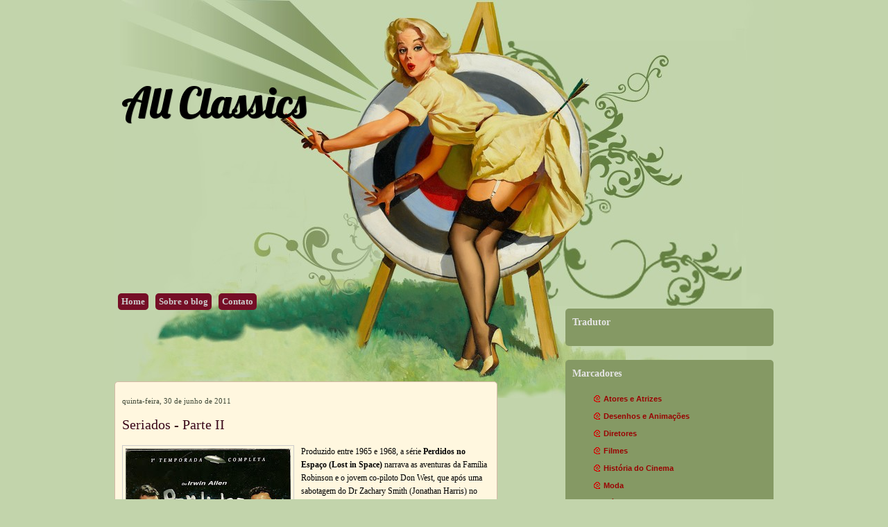

--- FILE ---
content_type: text/html; charset=UTF-8
request_url: https://allclassics.blogspot.com/2011/06/seriados-parte-ii.html?showComment=1309463252394
body_size: 22281
content:
<!DOCTYPE html>
<html dir='ltr' xmlns='http://www.w3.org/1999/xhtml' xmlns:b='http://www.google.com/2005/gml/b' xmlns:data='http://www.google.com/2005/gml/data' xmlns:expr='http://www.google.com/2005/gml/expr'>
<head>
<link href='https://www.blogger.com/static/v1/widgets/2944754296-widget_css_bundle.css' rel='stylesheet' type='text/css'/>
<title>All Classics: Seriados - Parte II</title>
<meta content='text/html; charset=UTF-8' http-equiv='Content-Type'/>
<meta content='blogger' name='generator'/>
<link href='https://allclassics.blogspot.com/favicon.ico' rel='icon' type='image/x-icon'/>
<link href='http://allclassics.blogspot.com/2011/06/seriados-parte-ii.html' rel='canonical'/>
<link rel="alternate" type="application/atom+xml" title="All Classics - Atom" href="https://allclassics.blogspot.com/feeds/posts/default" />
<link rel="alternate" type="application/rss+xml" title="All Classics - RSS" href="https://allclassics.blogspot.com/feeds/posts/default?alt=rss" />
<link rel="service.post" type="application/atom+xml" title="All Classics - Atom" href="https://www.blogger.com/feeds/8814367409152334365/posts/default" />

<link rel="alternate" type="application/atom+xml" title="All Classics - Atom" href="https://allclassics.blogspot.com/feeds/3654823628202734578/comments/default" />
<!--Can't find substitution for tag [blog.ieCssRetrofitLinks]-->
<link href='https://blogger.googleusercontent.com/img/b/R29vZ2xl/AVvXsEhdI0auTtDcoDamH7yRiDmCJdT_pPwvSr9coqkJh00Ltv_iII8AwlPUQ62uKYi6yLCfnNvv5J5Dqg4wwX_e_Go74hV1mmliufGFmKfjr7gn-SRDI6V-uXfqmoMMdp8xjTVDashBCCNN2XZ1/s320/6683464_1.jpg' rel='image_src'/>
<meta content='http://allclassics.blogspot.com/2011/06/seriados-parte-ii.html' property='og:url'/>
<meta content='Seriados - Parte II' property='og:title'/>
<meta content='Produzido entre 1965 e 1968, a série Perdidos no Espaço (Lost in Space)  narrava as aventuras da Família Robinson e o jovem co-piloto Don We...' property='og:description'/>
<meta content='https://blogger.googleusercontent.com/img/b/R29vZ2xl/AVvXsEhdI0auTtDcoDamH7yRiDmCJdT_pPwvSr9coqkJh00Ltv_iII8AwlPUQ62uKYi6yLCfnNvv5J5Dqg4wwX_e_Go74hV1mmliufGFmKfjr7gn-SRDI6V-uXfqmoMMdp8xjTVDashBCCNN2XZ1/w1200-h630-p-k-no-nu/6683464_1.jpg' property='og:image'/>
<style id='page-skin-1' type='text/css'><!--
/*
-----------------------------------------------
Blogger Template Details
Name:                Retro Heart
Blogger Template by: Templates Block
URL:                 http://TemplatesBlock.com/
Wordpress Theme by:  Deeogee
URL:                 http://themes.floridakeysnews.info
Date:                July 10, 2010
License:             This free Blogger template is licensed under the Creative Commons Attribution 3.0 License, which permits both personal and commercial use.
However, to satisfy the 'attribution' clause of the license, you are required to keep the footer links intact which provides due credit to its authors. For more specific details about the license, you may visit the URL below:
http://creativecommons.org/licenses/by/3.0/
Cuystomizado por: Marcia Regina Nunes
Data:             Agosto de 2010
URL: http://mamanunestemplatesblogspot.blogspot.com
----------------------------------------------- */
#navbar-iframe {
display: none !important;
}
/* Variable definitions
====================
<Variable name="bgcolor" description="Page Background Color"
type="color" default="#fff">
<Variable name="textcolor" description="Text Color"
type="color" default="#333">
<Variable name="Hovercolor" description="Hover Color"
type="color" default="#333">
<Variable name="linkcolor" description="Link Color"
type="color" default="#58a">
<Variable name="pagetitlecolor" description="Blog Title Color"
type="color" default="#666">
<Variable name="descriptioncolor" description="Blog Description Color"
type="color" default="#999">
<Variable name="posttitlecolor" description="Post Title Color"
type="color" default="#c60">
<Variable name="dateheadercolor" description="Date Header Color"
type="color" default="#c60">
<Variable name="bordercolor" description="Border Color"
type="color" default="#ccc">
<Variable name="sidebarcolor" description="Sidebar Title Color"
type="color" default="#999">
<Variable name="sidebartextcolor" description="Sidebar Text Color"
type="color" default="#666">
<Variable name="visitedlinkcolor" description="Visited Link Color"
type="color" default="#999">
<Variable name="dateheaderfont" description="Date Header Font"
type="font" default="normal normal 100% Georgia, Serif">
<Variable name="bodyfont" description="Text Font"
type="font" default="normal normal 100% Georgia, Serif">
<Variable name="sidebartitlefont" description="Sidebar Title Font"
type="font"
default="normal normal 78% 'Trebuchet MS',Trebuchet,Arial,Verdana,Sans-serif">
<Variable name="sidebartextfont" description="Sidebar Text Font"
type="font"
default="normal normal 78% 'Trebuchet MS', Trebuchet, Arial, Verdana, Sans-serif">
<Variable name="posttitlefont" description="Post Title Font"
type="font"
default="normal normal 78% 'Trebuchet MS',Trebuchet,Arial,Verdana,Sans-serif">
<Variable name="pagetitlefont" description="Blog Title Font"
type="font"
default="normal normal 200% Georgia, Serif">
<Variable name="descriptionfont" description="Blog Description Font"
type="font"
default="normal normal 78% 'Trebuchet MS', Trebuchet, Arial, Verdana, Sans-serif">
<Variable name="postfooterfont" description="Post Footer Font"
type="font"
default="normal normal 78% 'Trebuchet MS', Trebuchet, Arial, Verdana, Sans-serif">
<Variable name="startSide" description="Side where text starts in blog language"
type="automatic" default="left">
<Variable name="endSide" description="Side where text ends in blog language"
type="automatic" default="right">
*/
/* Use this with templates/template-twocol.html */
* { margin: 0; padding: 0; }
html {
/* force scrollbars */
min-height:100%;
margin-bottom:1px;
}
body {
font:80% Trebuchet MS;
padding:0;
margin:0;
background:#C2D4AB;
background-image:url(https://blogger.googleusercontent.com/img/b/R29vZ2xl/AVvXsEiOP4_fi7sLt5pCtWYPf3_ui8-PrB56W6pM6BpuzDNqIu_0-3CL7UEERMoCdYhUL6AshfnSjNRD-Rxevw6iUDrrWxIaD-eeAZx-gUUYxhcoOG7r3YFqgQbyVZlHE1GO69mHUtu-e-2mufE/s1600/header2.jpg);
background-repeat:no-repeat;
background-position:top center;
}
p {
margin:0;
padding:5px 0;
color:#fffff;
}
a:link {
color:#990000;
text-decoration:none;
}
a:visited {
color:#990000;
text-decoration:none;
}
a:hover {
color:#B84D47;
text-decoration:none;
}
a img {
border-width:0;
}
/* Header
-----------------------------------------------
*/
#header-wrapper {
}
#header-inner {
background-position:center;
margin-left:auto;
margin-right:auto;
}
#header {
margin:0;
text-align:left;
height:400px;
}
#header h1 {
margin:0;
padding:110px 20px 5px 10px;
line-height:1.2em;
text-transform:normal;
letter-spacing:0;
color:#682525;
font:normal normal 60px Georgia, Serif;
font-family:Lobster, arial, serif;
text-shadow:1px 1px 1px #000;
}
#header a {
color:#000;
text-decoration:none;
}
#header a:hover {
color:#BAB846;
}
#header .description {
margin:0;
padding:0 20px 15px 30px;
max-width:450px;
text-transform:normal;
letter-spacing:0;
line-height:1.4em;
font:bold 15px Arial, Trebuchet, Arial, Verdana, Sans-serif;
color:#443f3c;
}
#header img {
margin-left:auto;
margin-right:auto;
}
/* Outer-Wrapper
----------------------------------------------- */
#outer-wrapper {
width:950px;
margin:0 auto;
text-align:left;
font:normal normal 100% Verdana, Serif;
}
#content-wrapper {
margin:60px 0 0;
background:;
}
#main-wrapper {
width:530px;
float:left;
margin-top:90px;
word-wrap:break-word;
/* fix for long text breaking sidebar float in IE */
overflow:hidden;
-moz-border-radius:5px;
-khtml-border-radius:5px;
-webkit-border-radius:5px;
border-radius:5px;
border:1px solid #d4b9a6;
padding:20px 10px 10px;
background:#FFF7DF;
}
#sidebar-wrapper {
width:300px;
float:right;
margin-top:-35px;
word-wrap:break-word;
/* fix for long text breaking sidebar float in IE */
overflow:hidden;
/* fix for long non-text content breaking IE sidebar float */
}
/* Headings
----------------------------------------------- */
h2 {
margin:1.5em 0 .75em;
font:25px 'Trebuchet MS',Trebuchet,Arial,Verdana,Sans-serif;
line-height:1.4em;
text-transform:normal;
letter-spacing:0;
color:#999;
}
/* Posts
-----------------------------------------------
*/
h2.date-header {
margin:0;
font:normal normal 11px Georgia, Utopia, 'Palatino Linotype', Palatino, serif;;
line-height:1.4em;
text-transform:noone;
letter-spacing:0;
color:#3f4837;
}
.post {
margin:1em 0 1.4em;
padding-bottom:1.5em;
font:normal normal 12px Georgia, Utopia, 'Palatino Linotype', Palatino, serif;;
color:$bodycolor;
}
.post h3 {
margin:.25em 0 0;
padding:0 0 4px;
font:normal bold 20px 'Times New Roman', Times, FreeSerif, serif;;
line-height:1.4em;
color:#682525;
letter-spacing:0;
}
.post h3 a,.post h3 a:visited,.post h3 strong {
display:block;
text-decoration:none;
color:#3A081A;
font-weight:400;
}
.post h3 strong,.post h3 a:hover {
color:$hovertextcolor;
}
.post-body {
margin:1em 0;
line-height:1.6em;
}
.post ul {
margin:5px 0 5px 20px;
padding:0;
}
.post ol {
margin:5px 0 5px 20px;
padding:0;
}
.post ol li {
margin:5px 0 5px 10px;
padding:0;
javascript:void(0);
}
.post-body blockquote {
line-height:1.3em;
}
.post-footer {
margin:5px;
padding:10px;
color:$postfootercolor;
text-transform:normal;
letter-spacing:0;
font:normal bold 78% Verdana, Geneva, sans-serif;;
line-height:1.4em;
border-top:1px dashed #ccc;
background:#849A63;
margin:20px 0 0;
-moz-border-radius:5px;
-khtml-border-radius:5px;
-webkit-border-radius:5px;
border-radius:5px;
border:1px solid #d4b9a6;
}
.comment-link {
float:right;
margin-left:.6em;
padding-left:20px;
background:url() no-repeat;
margin-left:.6em;
}
.post img {
padding:4px;
margin-bottom: -10px;
border:1px solid #ccc;
}
.post blockquote {
margin:1em 20px;
border-left: 3px double #ccc;
padding: 10px;
}
.post blockquote p {
margin:.75em 0;
}
/* Comments
----------------------------------------------- */
#comments h4 {
color:#333;
font-size:13px;
font-weight:700;
letter-spacing:0;
line-height:1.4em;
margin:1em 0;
text-transform:none;
}
#comments-block {
line-height:1.6em;
margin:1em 0 1.5em;
}
#comments-block .comment-author {
-moz-background-clip:border;
-moz-background-inline-policy:continuous;
-moz-background-origin:padding;
background:#FFFBEC none repeat scroll 0 0;
margin:.5em 0;
padding-bottom:4px;
padding-left:8px;
padding-top:4px;
border-top:1px solid #DFD482;
border-left:1px solid #DFD482;
border-right:1px solid #DFD482;
}
#comments-block .comment-body {
border-left:1px solid #DFD482;
border-right:1px solid #DFD482;
margin-top:-7px;
padding-left:10px;
padding-top:10px;
background:#FFFBEC none repeat scroll 0 0;
}
#comments-block .comment-footer {
border-bottom:1px solid #DFD482;
border-left:1px solid #DFD482;
border-right:1px solid #DFD482;
font-size:11px;
line-height:1.4em;
margin:-.25em 0 2em;
padding-bottom:5px;
padding-left:10px;
text-transform:none;
background:#FFFBEC none repeat scroll 0 0;
}
#comments-block .comment-body p {
margin:0;
padding-bottom:15px;
}
.deleted-comment {
color:gray;
font-style:italic;
}
#blog-pager-newer-link {
float:left;
padding:4px;
-moz-border-radius:5px;
-khtml-border-radius:5px;
-webkit-border-radius:5px;
border-radius:5px;
border:1px solid #750E26;
}
#blog-pager-older-link {
float:right;
padding:4px;
-moz-border-radius:5px;
-khtml-border-radius:5px;
-webkit-border-radius:5px;
border-radius:5px;
border:1px solid #750E26;
}
#blog-pager a {
text-decoration:none;
}
#blog-pager a {
color:#750E26;
}
#blog-pager {
text-align:center;
}
.feed-links {
clear:both;
line-height:2.5em;
display:none;
}
/* Sidebar Content
----------------------------------------------- */
.sidebar {
color:#355042;
line-height:1.5em;
font:normal bold 11px Verdana, Geneva, sans-serif;;
}
.sidebar h2 {
margin:0 0 15px;
font:normal bold 14px Georgia, Utopia, 'Palatino Linotype', Palatino, serif;;
line-height:1.4em;
text-transform:normal;
letter-spacing:0;
color:#e5e5e5;
}
.sidebar ul {
list-style:none;
margin:10px;
padding:10px;
}
.sidebar li {
margin:-20px 0 0 10px;
padding:15px;
line-height:1.4em;
background:url(https://blogger.googleusercontent.com/img/b/R29vZ2xl/AVvXsEgENfVOcO5HheSszqf2TOw8-0NPlTCNuBkAvOaPPsCw-oqEaDMJ9X3ZizwdzQzWMFJxIVxW2OdAy1n0dt3bpBBu7yd66qS7f_lBr-zISHmwJSMF4gMTfHDaBg6RG059JH5WFTo_BgILdfQ/s320/000000068.gif) left no-repeat;
}
.sidebar li:hover {
color:red;
}
.sidebar .widget {
background:#859964;
margin:20px 0 0;
-moz-border-radius:5px;
-khtml-border-radius:5px;
-webkit-border-radius:5px;
border-radius:5px;
border:#b3c693;
padding:10px;
}
.main .Blog {
border-bottom-width:0;
}
/* Profile
----------------------------------------------- */
.profile-img {
float:left;
margin-top:0;
margin-right:5px;
margin-bottom:5px;
margin-left:0;
padding:4px;
border:1px solid #ccc;
}
.profile-data {
margin:0;
text-transform:normal;
letter-spacing:.0em;
font:normal normal 100% 'Trebuchet MS', Trebuchet, Arial, Verdana, Sans-serif;
color:#eee;
font-weight:700;
line-height:1.6em;
}
.profile-datablock {
margin:.5em 0;
}
.profile-textblock {
margin:.5em 0;
line-height:1.6em;
}
.profile-link {
font:normal bold 11px Verdana, Geneva, sans-serif;;
color:#355042;
text-transform:normal;
letter-spacing:0;
}
/* Footer
----------------------------------------------- */
#footer {
clear:both;
font-size:80%;
font-weigth:bold;
color:#000;
margin:0 auto;
height:20px;
width:950px;
text-transform:normal;
letter-spacing:0;
text-align:left;
margin:0 auto;
background:url(https://blogger.googleusercontent.com/img/b/R29vZ2xl/AVvXsEjeQ8EK0wo3mb1K4E-un8XNaQskMgdcj0dcWOv9H19pbEwVCwuRb118eXqZVQwGfzXVqc8uUPqSlZR9BSyIo6LdP0Vw2CXYvM2MimxMJkCERB-Vkb9XCx68u6eCruZG1k2zPByvqaqeZfQ/s1600/footer.jpg) no-repeat;
padding-top:210px;
}
.tabNavigation {
margin:0 0 0 5px;
padding:0;
line-height:20px;
float:left;
margin-top:20px;
}
.tabNavigation li {
list-style:none;
float:left;
margin:0 10px 0 0;
position:relative;
}
.tabNavigation li a {
line-height:30px;
height:25px;
width:80px;
margin:0;
color:#ccc!important;
text-align:center;
background-color:#750E26;
text-decoration:none;
padding:5px;
-moz-border-radius:5px;
-khtml-border-radius:5px;
-webkit-border-radius:5px;
border-radius:5px;
border:0 solid #5C2D58;
font-weight:700;
}
.tabNavigation li a:hover {
color:#fff!important;
text-decoration:none;
}
/* to top */
#toTop {
width:50px;
background:#94AA61;
border:1px solid #ccc;
text-align:center;
padding:5px;
position:fixed;
bottom:5px;
right:5px;
cursor:pointer;
color:#eee;
text-decoration:none;
font-weight:700;
-moz-border-radius:5px;
-khtml-border-radius:5px;
-webkit-border-radius:5px;
border-radius:5px;
border:0 solid #5C2D58;
}

--></style>
<link href="//fonts.googleapis.com/css?family=Lobster" rel="stylesheet" type="text/css">
<link href='https://www.blogger.com/dyn-css/authorization.css?targetBlogID=8814367409152334365&amp;zx=c2a53f8c-53ee-4d60-9f43-c0f4f43e3c1d' media='none' onload='if(media!=&#39;all&#39;)media=&#39;all&#39;' rel='stylesheet'/><noscript><link href='https://www.blogger.com/dyn-css/authorization.css?targetBlogID=8814367409152334365&amp;zx=c2a53f8c-53ee-4d60-9f43-c0f4f43e3c1d' rel='stylesheet'/></noscript>
<meta name='google-adsense-platform-account' content='ca-host-pub-1556223355139109'/>
<meta name='google-adsense-platform-domain' content='blogspot.com'/>

</head>
<body>
<div class='navbar section' id='navbar'><div class='widget Navbar' data-version='1' id='Navbar1'><script type="text/javascript">
    function setAttributeOnload(object, attribute, val) {
      if(window.addEventListener) {
        window.addEventListener('load',
          function(){ object[attribute] = val; }, false);
      } else {
        window.attachEvent('onload', function(){ object[attribute] = val; });
      }
    }
  </script>
<div id="navbar-iframe-container"></div>
<script type="text/javascript" src="https://apis.google.com/js/platform.js"></script>
<script type="text/javascript">
      gapi.load("gapi.iframes:gapi.iframes.style.bubble", function() {
        if (gapi.iframes && gapi.iframes.getContext) {
          gapi.iframes.getContext().openChild({
              url: 'https://www.blogger.com/navbar/8814367409152334365?po\x3d3654823628202734578\x26origin\x3dhttps://allclassics.blogspot.com',
              where: document.getElementById("navbar-iframe-container"),
              id: "navbar-iframe"
          });
        }
      });
    </script><script type="text/javascript">
(function() {
var script = document.createElement('script');
script.type = 'text/javascript';
script.src = '//pagead2.googlesyndication.com/pagead/js/google_top_exp.js';
var head = document.getElementsByTagName('head')[0];
if (head) {
head.appendChild(script);
}})();
</script>
</div></div>
<div id='outer-wrapper'><div id='wrap2'>
<!-- skip links for text browsers -->
<span id='skiplinks' style='display:none;'>
<a href='#main'>skip to main </a> |
      <a href='#sidebar'>skip to sidebar</a>
</span>
<div id='header-wrapper'>
<div class='header section' id='header'><div class='widget Header' data-version='1' id='Header1'>
<div id='header-inner'>
<div class='titlewrapper'>
<h1 class='title'>
<a href='https://allclassics.blogspot.com/'>
All Classics
</a>
</h1>
</div>
<div class='descriptionwrapper'>
<p class='description'><span>
</span></p>
</div>
</div>
</div></div>
</div>
<ul class='tabNavigation'>
<li><a href='http://allclassics.blogspot.com/'>Home</a></li>
<li><a href='http://oi51.tinypic.com/33l1p90.jpg'>Sobre o blog</a></li>
<li><a href='http://www.facebook.com/home.php?#!/profile.php?id=100001199946720'>Contato</a></li>
</ul>
<div id='content-wrapper'>
<div id='clear-both'>
</div>
<div id='main-wrapper'>
<div class='main section' id='main'><div class='widget Blog' data-version='1' id='Blog1'>
<div class='blog-posts hfeed'>
<!--Can't find substitution for tag [defaultAdStart]-->
<h2 class='date-header'>quinta-feira, 30 de junho de 2011</h2>
<div class='post hentry'>
<a name='3654823628202734578'></a>
<h3 class='post-title entry-title'>
<a href='https://allclassics.blogspot.com/2011/06/seriados-parte-ii.html'>Seriados - Parte II</a>
</h3>
<div class='post-header-line-1'></div>
<div class='post-body entry-content'>
<a href="https://blogger.googleusercontent.com/img/b/R29vZ2xl/AVvXsEhdI0auTtDcoDamH7yRiDmCJdT_pPwvSr9coqkJh00Ltv_iII8AwlPUQ62uKYi6yLCfnNvv5J5Dqg4wwX_e_Go74hV1mmliufGFmKfjr7gn-SRDI6V-uXfqmoMMdp8xjTVDashBCCNN2XZ1/s1600/6683464_1.jpg" onblur="try {parent.deselectBloggerImageGracefully();} catch(e) {}"><img alt="" border="0" id="BLOGGER_PHOTO_ID_5624098543491270834" src="https://blogger.googleusercontent.com/img/b/R29vZ2xl/AVvXsEhdI0auTtDcoDamH7yRiDmCJdT_pPwvSr9coqkJh00Ltv_iII8AwlPUQ62uKYi6yLCfnNvv5J5Dqg4wwX_e_Go74hV1mmliufGFmKfjr7gn-SRDI6V-uXfqmoMMdp8xjTVDashBCCNN2XZ1/s320/6683464_1.jpg" style="float: left; margin: 0pt 10px 10px 0pt; cursor: pointer; width: 238px; height: 320px;" /></a>Produzido entre 1965 e 1968, a série <span style="font-weight: bold;">Perdidos no Espaço (Lost in Space)</span> narrava as aventuras da Família Robinson e o jovem co-piloto Don West, que após uma sabotagem do Dr Zachary Smith (Jonathan Harris) no primeiro voo espacial da Nave Júpiter 2, foram lançados aos confins do universo, viajando de um planeta para outro em busca do caminho de volta para casa. Sempre acompanhados pelo Robô B9, construído pelo Dr Smith, eles se deparam com as mais diversas criaturas, entre elas, seres dotados de poderes incríveis ou simplesmente monstros alienígenas.Criado por Irwin Allen, foi exibida pela primeira vez nos EUA em setembro de 1965. Curiosamente, o episódio piloto, apesar de ter sido uma das mais caras produções da televisão, nunca foi ao ar. O mesmo foi diluído nos primeiros capítulos da série. A série teve duas versões, a primeira em preto e branco e a segunda já com a tv a cores. Compunha o elenco: Guy Williams, June Lockhart, Mark Goddard, Marta Kristen, Billy Mumy Angela Cartwright e Jonathan Harris. Atualmente é exibida na Rede Brasil de Televisão.<br /><br /><a href="https://blogger.googleusercontent.com/img/b/R29vZ2xl/AVvXsEgQKdMlPSazNI3URzcl4d1bOvSASJSKjqRLjajIFJYIrli0xyxO-XjxR2E3lm9PuB8a5MS0Qm9r3KvbrvCjEyYYzIZFz0tB8ol4-IDVnL-ARhQtAOIpu-xD6Fe4zcwuM0xr-tfWKPOGtlKf/s1600/photo-1285616445.jpg"><img alt="" border="0" id="BLOGGER_PHOTO_ID_5624098680492491138" src="https://blogger.googleusercontent.com/img/b/R29vZ2xl/AVvXsEgQKdMlPSazNI3URzcl4d1bOvSASJSKjqRLjajIFJYIrli0xyxO-XjxR2E3lm9PuB8a5MS0Qm9r3KvbrvCjEyYYzIZFz0tB8ol4-IDVnL-ARhQtAOIpu-xD6Fe4zcwuM0xr-tfWKPOGtlKf/s320/photo-1285616445.jpg" style="float: right; margin: 0pt 0pt 10px 10px; cursor: pointer; width: 224px; height: 320px;" /></a><span style="font-weight: bold;">James West (The Wild Wild West) </span>era um seriado de tv protagonizado pelo brilhante detetive James West e seu fiel amigo, Artemus Gordon que moravam num luxuoso vagão de trem e enfrentavam  as mais incríveis aventuras no Velho Oeste. Cheio de truques e artimanha, West era um tipo de James Bond a cavalo. O seriado que trazia aventura, romance e uma boa dose de humor foi produzida em 1965 e foi ao ar até abril de 1969.Uma das características do seriado era a vinheta de abertura, em tom de anime. O seriado fez tanto sucesso que acabou dando origem a produção de Will Smith em 1999. O elenco original era composto por: Robert Conrad, Ross Martin, Dick Cangey, Whitey Hughes, Red West, Tommy J. Huff, Fred Stromsoe, Bob Herron, Mickey Golden, entre outros.<br /><br /><a href="https://blogger.googleusercontent.com/img/b/R29vZ2xl/AVvXsEjwIlkplakdRKpMnb8bGJOKid4Uj1tJLL1bt7kPJxS8azWjbpCHhDgU4q0g_fIlYd-qEjFQLeutjNDV564klBRBklOsxnpJbkFmqqxQm4Ivfuy7s1eGOB2mqrcI1AY52eLsO_PENZb0_ad9/s1600/OS+INVASORES.jpg"><img alt="" border="0" id="BLOGGER_PHOTO_ID_5624098892422406002" src="https://blogger.googleusercontent.com/img/b/R29vZ2xl/AVvXsEjwIlkplakdRKpMnb8bGJOKid4Uj1tJLL1bt7kPJxS8azWjbpCHhDgU4q0g_fIlYd-qEjFQLeutjNDV564klBRBklOsxnpJbkFmqqxQm4Ivfuy7s1eGOB2mqrcI1AY52eLsO_PENZb0_ad9/s320/OS+INVASORES.jpg" style="float: left; margin: 0pt 10px 10px 0pt; cursor: pointer; width: 219px; height: 327px;" /></a><span style="font-weight: bold;">Os Invasores (The Invaders) </span>foi uma série de ficção científica, produzida por Larry Cohen e exibida em 1967. A história começa com a descoberta de David Vincent, um arquiteto, que após muitas pesquisas fica sabendo de uma invasão alienígena, preocupado, tenta alertar a população sobre os possíveis ataques, viajando de um lugar para o outro. Durante os episódios, novos personagens apareciam para ajuda-lo. Inspirada nos seriados: O Fugitivo e Vampiros de Almas; a série Os Invasores foi produzido e aproveitando da "tecnologia" ,  na criação dos alienígenas, usando e abusou da imaginação. Prova disso, é a caracterização deles, que só eram reconhecidos pela ausência de pulsação e das emoções, já que a aparência era idêntica a do ser humano. O sucesso foi tanto, que em 1995, após transformar-se em minissérie, Os Invasores contavam com a participação de Scott Bakula e Roy Thinnes.
<div style='clear: both;'></div>
</div>
<div class='post-footer'>
<div class='post-footer-line post-footer-line-1'><span class='post-author vcard'>
Postado por
<span class='fn'>Rubi</span>
</span>
<span class='post-timestamp'>
às
<a class='timestamp-link' href='https://allclassics.blogspot.com/2011/06/seriados-parte-ii.html' rel='bookmark' title='permanent link'><abbr class='published' title='2011-06-30T12:33:00-07:00'>12:33</abbr></a>
</span>
<span class='post-comment-link'>
</span>
<span class='post-icons'>
<span class='item-control blog-admin pid-552685887'>
<a href='https://www.blogger.com/post-edit.g?blogID=8814367409152334365&postID=3654823628202734578&from=pencil' title='Editar post'>
<img alt="" class="icon-action" height="18" src="//www.blogger.com/img/icon18_edit_allbkg.gif" width="18">
</a>
</span>
</span>
</div>
<div class='post-footer-line post-footer-line-2'><span class='post-labels'>
Marcadores:
<a href='https://allclassics.blogspot.com/search/label/Seriados' rel='tag'>Seriados</a>
</span>
</div>
<div class='post-footer-line post-footer-line-3'>
<div class='post-share-buttons'>
</div>
<span class='post-location'>
</span>
</div>
</div>
</div>
<div class='comments' id='comments'>
<a name='comments'></a>
<h4>
31
comentários:
        
</h4>
<dl class='avatar-comment-indent' id='comments-block'>
<dt class='comment-author ' id='c69588684770070060'>
<a name='c69588684770070060'></a>
<div class="avatar-image-container vcard"><span dir="ltr"><a href="https://www.blogger.com/profile/14434869751002030592" target="" rel="nofollow" onclick="" class="avatar-hovercard" id="av-69588684770070060-14434869751002030592"><img src="https://resources.blogblog.com/img/blank.gif" width="35" height="35" class="delayLoad" style="display: none;" longdesc="//2.bp.blogspot.com/-QUw6G7aARsQ/VfNmvdf7zII/AAAAAAAAAMg/_P5PLK2Vrn4/s35/Paulo%252Bnariz.jpg" alt="" title="Paul&atilde;o Fardad&atilde;o Cheio de Bala">

<noscript><img src="//2.bp.blogspot.com/-QUw6G7aARsQ/VfNmvdf7zII/AAAAAAAAAMg/_P5PLK2Vrn4/s35/Paulo%252Bnariz.jpg" width="35" height="35" class="photo" alt=""></noscript></a></span></div>
<a href='https://www.blogger.com/profile/14434869751002030592' rel='nofollow'>Paulão Fardadão Cheio de Bala</a>
disse...
</dt>
<dd class='comment-body'>
<p>Esse invasores ficavam invadindo as coisa!</p>
</dd>
<dd class='comment-footer'>
<span class='comment-timestamp'>
<a href='https://allclassics.blogspot.com/2011/06/seriados-parte-ii.html?showComment=1309463252394#c69588684770070060' title='comment permalink'>
30 de junho de 2011 às 12:47
</a>
<span class='item-control blog-admin pid-1010251098'>
<a href='https://www.blogger.com/comment/delete/8814367409152334365/69588684770070060' title='Excluir comentário'>
<img src="//www.blogger.com/img/icon_delete13.gif">
</a>
</span>
</span>
</dd>
<dt class='comment-author ' id='c7214722734645997722'>
<a name='c7214722734645997722'></a>
<div class="avatar-image-container vcard"><span dir="ltr"><a href="https://www.blogger.com/profile/09143594487792419242" target="" rel="nofollow" onclick="" class="avatar-hovercard" id="av-7214722734645997722-09143594487792419242"><img src="https://resources.blogblog.com/img/blank.gif" width="35" height="35" class="delayLoad" style="display: none;" longdesc="//3.bp.blogspot.com/_QVpHr957f40/Sgok3WcVoUI/AAAAAAAAACY/-rk6y8GrUpo/S45-s35/musica.jpg" alt="" title="@iamvictor_">

<noscript><img src="//3.bp.blogspot.com/_QVpHr957f40/Sgok3WcVoUI/AAAAAAAAACY/-rk6y8GrUpo/S45-s35/musica.jpg" width="35" height="35" class="photo" alt=""></noscript></a></span></div>
<a href='https://www.blogger.com/profile/09143594487792419242' rel='nofollow'>@iamvictor_</a>
disse...
</dt>
<dd class='comment-body'>
<p>Eu já assisti uns episódios de perdidos no espaço, MUITO bom.</p>
</dd>
<dd class='comment-footer'>
<span class='comment-timestamp'>
<a href='https://allclassics.blogspot.com/2011/06/seriados-parte-ii.html?showComment=1309466707140#c7214722734645997722' title='comment permalink'>
30 de junho de 2011 às 13:45
</a>
<span class='item-control blog-admin pid-1915084125'>
<a href='https://www.blogger.com/comment/delete/8814367409152334365/7214722734645997722' title='Excluir comentário'>
<img src="//www.blogger.com/img/icon_delete13.gif">
</a>
</span>
</span>
</dd>
<dt class='comment-author ' id='c3204453604811114299'>
<a name='c3204453604811114299'></a>
<div class="avatar-image-container avatar-stock"><span dir="ltr"><a href="https://www.blogger.com/profile/17989074177161919378" target="" rel="nofollow" onclick="" class="avatar-hovercard" id="av-3204453604811114299-17989074177161919378"><img src="//www.blogger.com/img/blogger_logo_round_35.png" width="35" height="35" alt="" title="Poeta Pensador">

</a></span></div>
<a href='https://www.blogger.com/profile/17989074177161919378' rel='nofollow'>Poeta Pensador</a>
disse...
</dt>
<dd class='comment-body'>
<p>Blog nota 10 viu...é muito bem feito e trata de um tema bem interessante, pena que a maioria do que cita não é da minha época rsrsrs...<br /><br />Parabéns!</p>
</dd>
<dd class='comment-footer'>
<span class='comment-timestamp'>
<a href='https://allclassics.blogspot.com/2011/06/seriados-parte-ii.html?showComment=1309467220611#c3204453604811114299' title='comment permalink'>
30 de junho de 2011 às 13:53
</a>
<span class='item-control blog-admin pid-352685219'>
<a href='https://www.blogger.com/comment/delete/8814367409152334365/3204453604811114299' title='Excluir comentário'>
<img src="//www.blogger.com/img/icon_delete13.gif">
</a>
</span>
</span>
</dd>
<dt class='comment-author ' id='c7626451266320343806'>
<a name='c7626451266320343806'></a>
<div class="avatar-image-container avatar-stock"><span dir="ltr"><a href="https://www.blogger.com/profile/15011470331142395334" target="" rel="nofollow" onclick="" class="avatar-hovercard" id="av-7626451266320343806-15011470331142395334"><img src="//www.blogger.com/img/blogger_logo_round_35.png" width="35" height="35" alt="" title="Unknown">

</a></span></div>
<a href='https://www.blogger.com/profile/15011470331142395334' rel='nofollow'>Unknown</a>
disse...
</dt>
<dd class='comment-body'>
<p>das tres series ai só conheço Perdidos no espaço, indicação de meu pai xD<br /><br />Tepe - Alpha Universe<br />http://alpha-universe.blogspot.com/</p>
</dd>
<dd class='comment-footer'>
<span class='comment-timestamp'>
<a href='https://allclassics.blogspot.com/2011/06/seriados-parte-ii.html?showComment=1309468368556#c7626451266320343806' title='comment permalink'>
30 de junho de 2011 às 14:12
</a>
<span class='item-control blog-admin pid-1514197298'>
<a href='https://www.blogger.com/comment/delete/8814367409152334365/7626451266320343806' title='Excluir comentário'>
<img src="//www.blogger.com/img/icon_delete13.gif">
</a>
</span>
</span>
</dd>
<dt class='comment-author ' id='c5373453900847511298'>
<a name='c5373453900847511298'></a>
<div class="avatar-image-container vcard"><span dir="ltr"><a href="https://www.blogger.com/profile/13798026775351648572" target="" rel="nofollow" onclick="" class="avatar-hovercard" id="av-5373453900847511298-13798026775351648572"><img src="https://resources.blogblog.com/img/blank.gif" width="35" height="35" class="delayLoad" style="display: none;" longdesc="//1.bp.blogspot.com/-99hbuOdjSvA/Tf95WsaNe0I/AAAAAAAAADo/2D-c9PWS9ss/s35/OgAAAOdbI47O4yBEGdzUbq1eA95Dpy6g8kz6_4Kb1m_UNA6jdqW3xGwNoBNGgUEt-9Q1-o2KLdZaUKrw-G0m3toGveIAm1T1UCdMdapYOjwW2HKShos3G9-Umpjt.jpg" alt="" title="Let&iacute;cia Laleska">

<noscript><img src="//1.bp.blogspot.com/-99hbuOdjSvA/Tf95WsaNe0I/AAAAAAAAADo/2D-c9PWS9ss/s35/OgAAAOdbI47O4yBEGdzUbq1eA95Dpy6g8kz6_4Kb1m_UNA6jdqW3xGwNoBNGgUEt-9Q1-o2KLdZaUKrw-G0m3toGveIAm1T1UCdMdapYOjwW2HKShos3G9-Umpjt.jpg" width="35" height="35" class="photo" alt=""></noscript></a></span></div>
<a href='https://www.blogger.com/profile/13798026775351648572' rel='nofollow'>Letícia Laleska</a>
disse...
</dt>
<dd class='comment-body'>
<p>eu ADOOOORO seriados.. mas nunca parei pra assistir um &quot;clássico&quot; vou tentar dar uma olhada nesses ai.. :D<br /><br />Se quiser conhecer meu blog...<br />-------------<br />UM BLOG SOBRE TUDO, TUDO MESMO!<br />http://ofantasticomundode-leticia.blogspot.com/</p>
</dd>
<dd class='comment-footer'>
<span class='comment-timestamp'>
<a href='https://allclassics.blogspot.com/2011/06/seriados-parte-ii.html?showComment=1309469345630#c5373453900847511298' title='comment permalink'>
30 de junho de 2011 às 14:29
</a>
<span class='item-control blog-admin pid-532790625'>
<a href='https://www.blogger.com/comment/delete/8814367409152334365/5373453900847511298' title='Excluir comentário'>
<img src="//www.blogger.com/img/icon_delete13.gif">
</a>
</span>
</span>
</dd>
<dt class='comment-author ' id='c9018495684123765464'>
<a name='c9018495684123765464'></a>
<div class="avatar-image-container vcard"><span dir="ltr"><a href="https://www.blogger.com/profile/12910080933541689633" target="" rel="nofollow" onclick="" class="avatar-hovercard" id="av-9018495684123765464-12910080933541689633"><img src="https://resources.blogblog.com/img/blank.gif" width="35" height="35" class="delayLoad" style="display: none;" longdesc="//blogger.googleusercontent.com/img/b/R29vZ2xl/AVvXsEjmHAuiQ0iHJs_dvdyKC0gEcx9AwqNIqVB3NXfJnQIb2Jsuyb_wqv_CxRYzsZw-poVqaHsSWH7ZLOO9FImwWyv-fBLOzh7c25DDarHxkd3qzvgRYW64tmVPpNqWcgIWLQ/s45-c/index.jpg" alt="" title="Adriana Santtos">

<noscript><img src="//blogger.googleusercontent.com/img/b/R29vZ2xl/AVvXsEjmHAuiQ0iHJs_dvdyKC0gEcx9AwqNIqVB3NXfJnQIb2Jsuyb_wqv_CxRYzsZw-poVqaHsSWH7ZLOO9FImwWyv-fBLOzh7c25DDarHxkd3qzvgRYW64tmVPpNqWcgIWLQ/s45-c/index.jpg" width="35" height="35" class="photo" alt=""></noscript></a></span></div>
<a href='https://www.blogger.com/profile/12910080933541689633' rel='nofollow'>Adriana Santtos</a>
disse...
</dt>
<dd class='comment-body'>
<p>Mais uma vez cá, esses seriados também não vi, não foi do meu tempo, mais pareciam ser bons, espero que nos próximos eu possa comentar melhor rs. Nota 1.000 !</p>
</dd>
<dd class='comment-footer'>
<span class='comment-timestamp'>
<a href='https://allclassics.blogspot.com/2011/06/seriados-parte-ii.html?showComment=1309469835161#c9018495684123765464' title='comment permalink'>
30 de junho de 2011 às 14:37
</a>
<span class='item-control blog-admin pid-874479770'>
<a href='https://www.blogger.com/comment/delete/8814367409152334365/9018495684123765464' title='Excluir comentário'>
<img src="//www.blogger.com/img/icon_delete13.gif">
</a>
</span>
</span>
</dd>
<dt class='comment-author ' id='c2342464343927651346'>
<a name='c2342464343927651346'></a>
<div class="avatar-image-container vcard"><span dir="ltr"><a href="https://www.blogger.com/profile/07344780055910105987" target="" rel="nofollow" onclick="" class="avatar-hovercard" id="av-2342464343927651346-07344780055910105987"><img src="https://resources.blogblog.com/img/blank.gif" width="35" height="35" class="delayLoad" style="display: none;" longdesc="//blogger.googleusercontent.com/img/b/R29vZ2xl/AVvXsEhK1VAjp8EdQD-euHbq_jWfVZCcAhG9Fskk9ak7APtHm3sp4RNqsRWT1jzuBpiJ7zct5ZCjtZs80KbuxLa8wHqMPFcs-kZhANrkyI2nfQyF54cSHvok2HPBySdaKvr5-Q/s45-c/tumblr_mq1yu3ovNp1qg6iyro1_500.jpg" alt="" title="Bruxa Edith">

<noscript><img src="//blogger.googleusercontent.com/img/b/R29vZ2xl/AVvXsEhK1VAjp8EdQD-euHbq_jWfVZCcAhG9Fskk9ak7APtHm3sp4RNqsRWT1jzuBpiJ7zct5ZCjtZs80KbuxLa8wHqMPFcs-kZhANrkyI2nfQyF54cSHvok2HPBySdaKvr5-Q/s45-c/tumblr_mq1yu3ovNp1qg6iyro1_500.jpg" width="35" height="35" class="photo" alt=""></noscript></a></span></div>
<a href='https://www.blogger.com/profile/07344780055910105987' rel='nofollow'>Bruxa Edith</a>
disse...
</dt>
<dd class='comment-body'>
<span class='deleted-comment'>Este comentário foi removido pelo autor.</span>
</dd>
<dd class='comment-footer'>
<span class='comment-timestamp'>
<a href='https://allclassics.blogspot.com/2011/06/seriados-parte-ii.html?showComment=1309473089570#c2342464343927651346' title='comment permalink'>
30 de junho de 2011 às 15:31
</a>
<span class='item-control blog-admin '>
<a href='https://www.blogger.com/comment/delete/8814367409152334365/2342464343927651346' title='Excluir comentário'>
<img src="//www.blogger.com/img/icon_delete13.gif">
</a>
</span>
</span>
</dd>
<dt class='comment-author ' id='c2251406549742108907'>
<a name='c2251406549742108907'></a>
<div class="avatar-image-container vcard"><span dir="ltr"><a href="https://www.blogger.com/profile/08008018460294680185" target="" rel="nofollow" onclick="" class="avatar-hovercard" id="av-2251406549742108907-08008018460294680185"><img src="https://resources.blogblog.com/img/blank.gif" width="35" height="35" class="delayLoad" style="display: none;" longdesc="//blogger.googleusercontent.com/img/b/R29vZ2xl/AVvXsEh-XW80rDrnzrw3FaeSrSvKucsELmhL1q3HP8j5mJG204Bh3Plm1O-OW4vW4gPDKJsQnbIpe-XAWgHPT508lqWk8Mn10YOrHw8Z4IG4nZGon7ODjAdFdl3q0lg4euwRxw/s45-c/Logo_UAI.jpg" alt="" title="Blog UaiMeu!">

<noscript><img src="//blogger.googleusercontent.com/img/b/R29vZ2xl/AVvXsEh-XW80rDrnzrw3FaeSrSvKucsELmhL1q3HP8j5mJG204Bh3Plm1O-OW4vW4gPDKJsQnbIpe-XAWgHPT508lqWk8Mn10YOrHw8Z4IG4nZGon7ODjAdFdl3q0lg4euwRxw/s45-c/Logo_UAI.jpg" width="35" height="35" class="photo" alt=""></noscript></a></span></div>
<a href='https://www.blogger.com/profile/08008018460294680185' rel='nofollow'>Blog UaiMeu!</a>
disse...
</dt>
<dd class='comment-body'>
<p>Nossa essas séries devem ter sido muito boas principalmente perdidos no espaço creio que a segunda versão deve ter sido melhor mas não sei nunca vi rsrs</p>
</dd>
<dd class='comment-footer'>
<span class='comment-timestamp'>
<a href='https://allclassics.blogspot.com/2011/06/seriados-parte-ii.html?showComment=1309473116859#c2251406549742108907' title='comment permalink'>
30 de junho de 2011 às 15:31
</a>
<span class='item-control blog-admin pid-855395792'>
<a href='https://www.blogger.com/comment/delete/8814367409152334365/2251406549742108907' title='Excluir comentário'>
<img src="//www.blogger.com/img/icon_delete13.gif">
</a>
</span>
</span>
</dd>
<dt class='comment-author ' id='c3862196331155639560'>
<a name='c3862196331155639560'></a>
<div class="avatar-image-container vcard"><span dir="ltr"><a href="https://www.blogger.com/profile/07344780055910105987" target="" rel="nofollow" onclick="" class="avatar-hovercard" id="av-3862196331155639560-07344780055910105987"><img src="https://resources.blogblog.com/img/blank.gif" width="35" height="35" class="delayLoad" style="display: none;" longdesc="//blogger.googleusercontent.com/img/b/R29vZ2xl/AVvXsEhK1VAjp8EdQD-euHbq_jWfVZCcAhG9Fskk9ak7APtHm3sp4RNqsRWT1jzuBpiJ7zct5ZCjtZs80KbuxLa8wHqMPFcs-kZhANrkyI2nfQyF54cSHvok2HPBySdaKvr5-Q/s45-c/tumblr_mq1yu3ovNp1qg6iyro1_500.jpg" alt="" title="Bruxa Edith">

<noscript><img src="//blogger.googleusercontent.com/img/b/R29vZ2xl/AVvXsEhK1VAjp8EdQD-euHbq_jWfVZCcAhG9Fskk9ak7APtHm3sp4RNqsRWT1jzuBpiJ7zct5ZCjtZs80KbuxLa8wHqMPFcs-kZhANrkyI2nfQyF54cSHvok2HPBySdaKvr5-Q/s45-c/tumblr_mq1yu3ovNp1qg6iyro1_500.jpg" width="35" height="35" class="photo" alt=""></noscript></a></span></div>
<a href='https://www.blogger.com/profile/07344780055910105987' rel='nofollow'>Bruxa Edith</a>
disse...
</dt>
<dd class='comment-body'>
<p>Seu blog é muito interessante! Uma pena que muitos desses seriados nao passem em reprise na televisao.<br /><br />Alessandra<br />http://escovista.blogspot.com</p>
</dd>
<dd class='comment-footer'>
<span class='comment-timestamp'>
<a href='https://allclassics.blogspot.com/2011/06/seriados-parte-ii.html?showComment=1309473121261#c3862196331155639560' title='comment permalink'>
30 de junho de 2011 às 15:32
</a>
<span class='item-control blog-admin pid-392741985'>
<a href='https://www.blogger.com/comment/delete/8814367409152334365/3862196331155639560' title='Excluir comentário'>
<img src="//www.blogger.com/img/icon_delete13.gif">
</a>
</span>
</span>
</dd>
<dt class='comment-author ' id='c901649005292191044'>
<a name='c901649005292191044'></a>
<div class="avatar-image-container avatar-stock"><span dir="ltr"><a href="https://www.blogger.com/profile/06246245528137887221" target="" rel="nofollow" onclick="" class="avatar-hovercard" id="av-901649005292191044-06246245528137887221"><img src="//www.blogger.com/img/blogger_logo_round_35.png" width="35" height="35" alt="" title="Unknown">

</a></span></div>
<a href='https://www.blogger.com/profile/06246245528137887221' rel='nofollow'>Unknown</a>
disse...
</dt>
<dd class='comment-body'>
<p>Ah... Amei!<br />Todas tive a oportunidade de ver alguns capítulos e adorei!<br />Especialmente a The Invaders!<br />Show!<br /><br />;D</p>
</dd>
<dd class='comment-footer'>
<span class='comment-timestamp'>
<a href='https://allclassics.blogspot.com/2011/06/seriados-parte-ii.html?showComment=1309484464398#c901649005292191044' title='comment permalink'>
30 de junho de 2011 às 18:41
</a>
<span class='item-control blog-admin pid-190667278'>
<a href='https://www.blogger.com/comment/delete/8814367409152334365/901649005292191044' title='Excluir comentário'>
<img src="//www.blogger.com/img/icon_delete13.gif">
</a>
</span>
</span>
</dd>
<dt class='comment-author ' id='c4163067856668541255'>
<a name='c4163067856668541255'></a>
<div class="avatar-image-container avatar-stock"><span dir="ltr"><a href="https://www.blogger.com/profile/06246245528137887221" target="" rel="nofollow" onclick="" class="avatar-hovercard" id="av-4163067856668541255-06246245528137887221"><img src="//www.blogger.com/img/blogger_logo_round_35.png" width="35" height="35" alt="" title="Unknown">

</a></span></div>
<a href='https://www.blogger.com/profile/06246245528137887221' rel='nofollow'>Unknown</a>
disse...
</dt>
<dd class='comment-body'>
<p>Juro que o seu blog é o único que vi que sabe usar a música automática sem me incomodar!<br />Dá um clima para os posts!<br /><br />;D</p>
</dd>
<dd class='comment-footer'>
<span class='comment-timestamp'>
<a href='https://allclassics.blogspot.com/2011/06/seriados-parte-ii.html?showComment=1309484579218#c4163067856668541255' title='comment permalink'>
30 de junho de 2011 às 18:42
</a>
<span class='item-control blog-admin pid-190667278'>
<a href='https://www.blogger.com/comment/delete/8814367409152334365/4163067856668541255' title='Excluir comentário'>
<img src="//www.blogger.com/img/icon_delete13.gif">
</a>
</span>
</span>
</dd>
<dt class='comment-author ' id='c84233064725641172'>
<a name='c84233064725641172'></a>
<div class="avatar-image-container vcard"><span dir="ltr"><a href="https://www.blogger.com/profile/03767437658538873614" target="" rel="nofollow" onclick="" class="avatar-hovercard" id="av-84233064725641172-03767437658538873614"><img src="https://resources.blogblog.com/img/blank.gif" width="35" height="35" class="delayLoad" style="display: none;" longdesc="//blogger.googleusercontent.com/img/b/R29vZ2xl/AVvXsEgxCr4-tSIbg2Be45JTxqA834whLtuWxx2OUQ28A1heB_G72eBBZpIbCwtyNxZnKgS08-F03P5oFkheRDsa_b2otJelgn6W-9xT8MDzcYNfkSNOJEV3wvSNn2hXuXjAvLA/s45-c/Beto+Carrero+-+Janeiro+165.jpg" alt="" title="Leonardo">

<noscript><img src="//blogger.googleusercontent.com/img/b/R29vZ2xl/AVvXsEgxCr4-tSIbg2Be45JTxqA834whLtuWxx2OUQ28A1heB_G72eBBZpIbCwtyNxZnKgS08-F03P5oFkheRDsa_b2otJelgn6W-9xT8MDzcYNfkSNOJEV3wvSNn2hXuXjAvLA/s45-c/Beto+Carrero+-+Janeiro+165.jpg" width="35" height="35" class="photo" alt=""></noscript></a></span></div>
<a href='https://www.blogger.com/profile/03767437658538873614' rel='nofollow'>Leonardo</a>
disse...
</dt>
<dd class='comment-body'>
<p>Perdidos no espaço eu tambem ouvi falar muito por que meu pai gostava. Cheguei a ver alguns episodios, mas faz muito tempo. Não tenho a rede Brasil aqui, se eu tivesse assistiria...James West eu só conheço o filme com o Will Smith mesmo, e Os Invasores eu desconhecia...</p>
</dd>
<dd class='comment-footer'>
<span class='comment-timestamp'>
<a href='https://allclassics.blogspot.com/2011/06/seriados-parte-ii.html?showComment=1309493361879#c84233064725641172' title='comment permalink'>
30 de junho de 2011 às 21:09
</a>
<span class='item-control blog-admin pid-336608590'>
<a href='https://www.blogger.com/comment/delete/8814367409152334365/84233064725641172' title='Excluir comentário'>
<img src="//www.blogger.com/img/icon_delete13.gif">
</a>
</span>
</span>
</dd>
<dt class='comment-author ' id='c3966960708282411287'>
<a name='c3966960708282411287'></a>
<div class="avatar-image-container vcard"><span dir="ltr"><a href="https://www.blogger.com/profile/13936785097350528444" target="" rel="nofollow" onclick="" class="avatar-hovercard" id="av-3966960708282411287-13936785097350528444"><img src="https://resources.blogblog.com/img/blank.gif" width="35" height="35" class="delayLoad" style="display: none;" longdesc="//blogger.googleusercontent.com/img/b/R29vZ2xl/AVvXsEgRP2f19B1uX8FrXz_pDA4NHpdIxXBHO7rSlsY2k7Lx_DhjZmhsfriOnAYPPLFW2SfrV-7deNJdEAyfootJYbNDt-O-IMfYk9z16XY2Hf1bxh5ghVavcTDGIZ2rppQkXw/s45-c/pretty+image.jpg" alt="" title="*&#9825;* Jane Dos Anjos *&#9734;*">

<noscript><img src="//blogger.googleusercontent.com/img/b/R29vZ2xl/AVvXsEgRP2f19B1uX8FrXz_pDA4NHpdIxXBHO7rSlsY2k7Lx_DhjZmhsfriOnAYPPLFW2SfrV-7deNJdEAyfootJYbNDt-O-IMfYk9z16XY2Hf1bxh5ghVavcTDGIZ2rppQkXw/s45-c/pretty+image.jpg" width="35" height="35" class="photo" alt=""></noscript></a></span></div>
<a href='https://www.blogger.com/profile/13936785097350528444' rel='nofollow'>*&#9825;* Jane Dos Anjos *&#9734;*</a>
disse...
</dt>
<dd class='comment-body'>
<p>Amei... já tinha ouvido falar de &quot;Perdidos no espaço&quot;  e James West... nossaaaaa eu amei o filme com Will Smith e confesso que sou fã dele e de seus filmes e series... obrigada por sua visitaaaaa... beijoooos e estou ligada sempre aqui!!<br />Ahh!! essa musica que vc escolheu e tensa O.O.. fiquei com medo!! rsrsrsrsrs... beijos (=</p>
</dd>
<dd class='comment-footer'>
<span class='comment-timestamp'>
<a href='https://allclassics.blogspot.com/2011/06/seriados-parte-ii.html?showComment=1309517726345#c3966960708282411287' title='comment permalink'>
1 de julho de 2011 às 03:55
</a>
<span class='item-control blog-admin pid-616333101'>
<a href='https://www.blogger.com/comment/delete/8814367409152334365/3966960708282411287' title='Excluir comentário'>
<img src="//www.blogger.com/img/icon_delete13.gif">
</a>
</span>
</span>
</dd>
<dt class='comment-author ' id='c6669682323471686744'>
<a name='c6669682323471686744'></a>
<div class="avatar-image-container vcard"><span dir="ltr"><a href="https://www.blogger.com/profile/12997450366988845652" target="" rel="nofollow" onclick="" class="avatar-hovercard" id="av-6669682323471686744-12997450366988845652"><img src="https://resources.blogblog.com/img/blank.gif" width="35" height="35" class="delayLoad" style="display: none;" longdesc="//blogger.googleusercontent.com/img/b/R29vZ2xl/AVvXsEgl94cyuEDdrpnlkTItBpH8lsH50Y5yIQkL1-mte9INcdMaEXZR2Q1FV6skpTsmRjFb-YFsTovLVqGBWrheP5d0tHbcpg69VPjHH9TeAxryThBHC2A6QBRe8uyt5cSn3ec/s45-c/12106780_421542314715620_7082071190433526902_n.jpg" alt="" title="Diego Mergulh&atilde;o">

<noscript><img src="//blogger.googleusercontent.com/img/b/R29vZ2xl/AVvXsEgl94cyuEDdrpnlkTItBpH8lsH50Y5yIQkL1-mte9INcdMaEXZR2Q1FV6skpTsmRjFb-YFsTovLVqGBWrheP5d0tHbcpg69VPjHH9TeAxryThBHC2A6QBRe8uyt5cSn3ec/s45-c/12106780_421542314715620_7082071190433526902_n.jpg" width="35" height="35" class="photo" alt=""></noscript></a></span></div>
<a href='https://www.blogger.com/profile/12997450366988845652' rel='nofollow'>Diego Mergulhão</a>
disse...
</dt>
<dd class='comment-body'>
<p>Oiiiiiiiiiiiii =D<br /><br />Meu pais adoravaaaam kkkkkk , quando mostrei agora aqui eles ficaram loucos!<br /><br />http://fonte-viva.blogspot.com/<br /><br />Abraçosss!</p>
</dd>
<dd class='comment-footer'>
<span class='comment-timestamp'>
<a href='https://allclassics.blogspot.com/2011/06/seriados-parte-ii.html?showComment=1309537043544#c6669682323471686744' title='comment permalink'>
1 de julho de 2011 às 09:17
</a>
<span class='item-control blog-admin pid-2147164843'>
<a href='https://www.blogger.com/comment/delete/8814367409152334365/6669682323471686744' title='Excluir comentário'>
<img src="//www.blogger.com/img/icon_delete13.gif">
</a>
</span>
</span>
</dd>
<dt class='comment-author ' id='c898061291108886100'>
<a name='c898061291108886100'></a>
<div class="avatar-image-container vcard"><span dir="ltr"><a href="https://www.blogger.com/profile/02139806266849511820" target="" rel="nofollow" onclick="" class="avatar-hovercard" id="av-898061291108886100-02139806266849511820"><img src="https://resources.blogblog.com/img/blank.gif" width="35" height="35" class="delayLoad" style="display: none;" longdesc="//blogger.googleusercontent.com/img/b/R29vZ2xl/AVvXsEhs3fXNa_-HCzCF4XYTNJqlKePAEcl80mYO0-M0V1afp3b9MIvwbN6_zawrgfzR15I9oNV7nZ5biIBWtmH1c9aiKRPGObaF6grUyVOJ3FWgXY812LZjVbZhJJhCwnkW6g/s45-c/DSCF1912.JPG" alt="" title="leandroaleixo">

<noscript><img src="//blogger.googleusercontent.com/img/b/R29vZ2xl/AVvXsEhs3fXNa_-HCzCF4XYTNJqlKePAEcl80mYO0-M0V1afp3b9MIvwbN6_zawrgfzR15I9oNV7nZ5biIBWtmH1c9aiKRPGObaF6grUyVOJ3FWgXY812LZjVbZhJJhCwnkW6g/s45-c/DSCF1912.JPG" width="35" height="35" class="photo" alt=""></noscript></a></span></div>
<a href='https://www.blogger.com/profile/02139806266849511820' rel='nofollow'>leandroaleixo</a>
disse...
</dt>
<dd class='comment-body'>
<p>Show de bola..deve ter sido demais!! Tem ligaçoes com o de volta para futuro?!?!?vlwlwlw</p>
</dd>
<dd class='comment-footer'>
<span class='comment-timestamp'>
<a href='https://allclassics.blogspot.com/2011/06/seriados-parte-ii.html?showComment=1309543694642#c898061291108886100' title='comment permalink'>
1 de julho de 2011 às 11:08
</a>
<span class='item-control blog-admin pid-1344629242'>
<a href='https://www.blogger.com/comment/delete/8814367409152334365/898061291108886100' title='Excluir comentário'>
<img src="//www.blogger.com/img/icon_delete13.gif">
</a>
</span>
</span>
</dd>
<dt class='comment-author ' id='c5464538226200826882'>
<a name='c5464538226200826882'></a>
<div class="avatar-image-container avatar-stock"><span dir="ltr"><a href="https://www.blogger.com/profile/00524415716649163296" target="" rel="nofollow" onclick="" class="avatar-hovercard" id="av-5464538226200826882-00524415716649163296"><img src="//www.blogger.com/img/blogger_logo_round_35.png" width="35" height="35" alt="" title="...">

</a></span></div>
<a href='https://www.blogger.com/profile/00524415716649163296' rel='nofollow'>...</a>
disse...
</dt>
<dd class='comment-body'>
<p>Perdidos no Espaço é show!</p>
</dd>
<dd class='comment-footer'>
<span class='comment-timestamp'>
<a href='https://allclassics.blogspot.com/2011/06/seriados-parte-ii.html?showComment=1309547489252#c5464538226200826882' title='comment permalink'>
1 de julho de 2011 às 12:11
</a>
<span class='item-control blog-admin pid-1434931731'>
<a href='https://www.blogger.com/comment/delete/8814367409152334365/5464538226200826882' title='Excluir comentário'>
<img src="//www.blogger.com/img/icon_delete13.gif">
</a>
</span>
</span>
</dd>
<dt class='comment-author ' id='c5403513591164965663'>
<a name='c5403513591164965663'></a>
<div class="avatar-image-container avatar-stock"><span dir="ltr"><a href="https://www.blogger.com/profile/12662146743904470458" target="" rel="nofollow" onclick="" class="avatar-hovercard" id="av-5403513591164965663-12662146743904470458"><img src="//www.blogger.com/img/blogger_logo_round_35.png" width="35" height="35" alt="" title="Amandita">

</a></span></div>
<a href='https://www.blogger.com/profile/12662146743904470458' rel='nofollow'>Amandita</a>
disse...
</dt>
<dd class='comment-body'>
<p>Incrível como as pessoas (especialmente os americanos) eram aficcionadas pelo tema &quot;Espaço&quot; na década de 60, não é mesmo? deve ter a ver com a corida espacial diputada entre os EUA e a URSS...claro que os americanos eram sempre os heróis e os russos os vilões das histórias...rs.<br /><br />Hoje o tema preferido é bem &quot;terrestre&quot; mesmo...e apesar de os &quot;mocinhos&quot; continuarem os mesmos de outrora, a lista de vilões ficou mais extensa: os iraquianos, afegãos, paquistaneses...</p>
</dd>
<dd class='comment-footer'>
<span class='comment-timestamp'>
<a href='https://allclassics.blogspot.com/2011/06/seriados-parte-ii.html?showComment=1309555784366#c5403513591164965663' title='comment permalink'>
1 de julho de 2011 às 14:29
</a>
<span class='item-control blog-admin pid-1114109957'>
<a href='https://www.blogger.com/comment/delete/8814367409152334365/5403513591164965663' title='Excluir comentário'>
<img src="//www.blogger.com/img/icon_delete13.gif">
</a>
</span>
</span>
</dd>
<dt class='comment-author ' id='c825190994979154850'>
<a name='c825190994979154850'></a>
<div class="avatar-image-container vcard"><span dir="ltr"><a href="https://www.blogger.com/profile/02087919513155547742" target="" rel="nofollow" onclick="" class="avatar-hovercard" id="av-825190994979154850-02087919513155547742"><img src="https://resources.blogblog.com/img/blank.gif" width="35" height="35" class="delayLoad" style="display: none;" longdesc="//blogger.googleusercontent.com/img/b/R29vZ2xl/AVvXsEivllvItAcbsi1A90eW4HUVb3yCWu9tKe5itDU25sND_gaeyiiZcCLFB2g2UMp1FPZI-mi8sUGE1QedkjbvA5UhOmywkk_HYrJ-VrbgUfigPBs0hlWxkWPvtme48o8JNPA/s45-c/eu+2.jpg" alt="" title="Alex Monteiro">

<noscript><img src="//blogger.googleusercontent.com/img/b/R29vZ2xl/AVvXsEivllvItAcbsi1A90eW4HUVb3yCWu9tKe5itDU25sND_gaeyiiZcCLFB2g2UMp1FPZI-mi8sUGE1QedkjbvA5UhOmywkk_HYrJ-VrbgUfigPBs0hlWxkWPvtme48o8JNPA/s45-c/eu+2.jpg" width="35" height="35" class="photo" alt=""></noscript></a></span></div>
<a href='https://www.blogger.com/profile/02087919513155547742' rel='nofollow'>Alex Monteiro</a>
disse...
</dt>
<dd class='comment-body'>
<p>Essa sessão de Seriados é muito legal...<br />Acabamos por ver o Contraste entre passado e presente<br />A Diferença entre o que vemos hj na TV<br />E o que víamos antigamente *_*<br />http://cantinhocomtudo.blogspot.com/</p>
</dd>
<dd class='comment-footer'>
<span class='comment-timestamp'>
<a href='https://allclassics.blogspot.com/2011/06/seriados-parte-ii.html?showComment=1309558080600#c825190994979154850' title='comment permalink'>
1 de julho de 2011 às 15:08
</a>
<span class='item-control blog-admin pid-997839974'>
<a href='https://www.blogger.com/comment/delete/8814367409152334365/825190994979154850' title='Excluir comentário'>
<img src="//www.blogger.com/img/icon_delete13.gif">
</a>
</span>
</span>
</dd>
<dt class='comment-author ' id='c4614694642507454995'>
<a name='c4614694642507454995'></a>
<div class="avatar-image-container vcard"><span dir="ltr"><a href="https://www.blogger.com/profile/00571131143930878716" target="" rel="nofollow" onclick="" class="avatar-hovercard" id="av-4614694642507454995-00571131143930878716"><img src="https://resources.blogblog.com/img/blank.gif" width="35" height="35" class="delayLoad" style="display: none;" longdesc="//blogger.googleusercontent.com/img/b/R29vZ2xl/AVvXsEjB1ect-XyXlZXr_C16Y8iKQAJeGpE7wuy-p5LFNNFmQZ01vGJBoc08IFdgHmmURHLRVouchsQL9b0TtMYuOuMOjQnNBMGvj3qo-ulIlL15qNiBPMM8jUfW-NFRS-tBMg/s45-c/urbface.jpg" alt="" title="Urbano">

<noscript><img src="//blogger.googleusercontent.com/img/b/R29vZ2xl/AVvXsEjB1ect-XyXlZXr_C16Y8iKQAJeGpE7wuy-p5LFNNFmQZ01vGJBoc08IFdgHmmURHLRVouchsQL9b0TtMYuOuMOjQnNBMGvj3qo-ulIlL15qNiBPMM8jUfW-NFRS-tBMg/s45-c/urbface.jpg" width="35" height="35" class="photo" alt=""></noscript></a></span></div>
<a href='https://www.blogger.com/profile/00571131143930878716' rel='nofollow'>Urbano</a>
disse...
</dt>
<dd class='comment-body'>
<p>Oi Rubi <br />Acabei de vir de mais um elogio hipócrita a um texto adolescente sem o menor sentido. Que bom que vc existe. Vamos lá:<br /><br />Pôxa, a versão dos Invasores (na verdade uma espécie de continuação) com Scott Bakula foi vergonhosa pelo que me lembro. Eu gostava de Wild Wild West (tinha um episódio arrepiante sobre uma casa que parecia viva) mas me lembro bem pouco. E enfim, o clássico Perdidos no Espaço acabei assistindo todos os episódios e não sei bem porque já que nunca gostei muito. (E hoje sou capitão de uma nave estelar, que irônico) . Curti demais a versão feita pro cinema dirigida por Stephen Hopkings (o mesmo do excelente Predador 2), mas pelo visto os fãs não gostaram, o filme foi um fracasso e não teve sequência. Pena. Não sei se vc sabe, mas Perdidos no Espaço foi baseada na idéia &quot;roubada&quot; de Gene Roddenberry pra Star Trek. Esse por sua vez &quot;pegou&quot; a idéia base do filme Planeta Proibido com Leslie Nielsen (o mesmo de Corra que a Polícia vem Aí). Abs!!</p>
</dd>
<dd class='comment-footer'>
<span class='comment-timestamp'>
<a href='https://allclassics.blogspot.com/2011/06/seriados-parte-ii.html?showComment=1309558466493#c4614694642507454995' title='comment permalink'>
1 de julho de 2011 às 15:14
</a>
<span class='item-control blog-admin pid-943969199'>
<a href='https://www.blogger.com/comment/delete/8814367409152334365/4614694642507454995' title='Excluir comentário'>
<img src="//www.blogger.com/img/icon_delete13.gif">
</a>
</span>
</span>
</dd>
<dt class='comment-author ' id='c5821924808515215421'>
<a name='c5821924808515215421'></a>
<div class="avatar-image-container avatar-stock"><span dir="ltr"><img src="//resources.blogblog.com/img/blank.gif" width="35" height="35" alt="" title="An&ocirc;nimo">

</span></div>
Anônimo
disse...
</dt>
<dd class='comment-body'>
<p>Indico os seriados do post!<br /><br />entretidoo.com</p>
</dd>
<dd class='comment-footer'>
<span class='comment-timestamp'>
<a href='https://allclassics.blogspot.com/2011/06/seriados-parte-ii.html?showComment=1309558938186#c5821924808515215421' title='comment permalink'>
1 de julho de 2011 às 15:22
</a>
<span class='item-control blog-admin pid-916476969'>
<a href='https://www.blogger.com/comment/delete/8814367409152334365/5821924808515215421' title='Excluir comentário'>
<img src="//www.blogger.com/img/icon_delete13.gif">
</a>
</span>
</span>
</dd>
<dt class='comment-author ' id='c7840664106788261094'>
<a name='c7840664106788261094'></a>
<div class="avatar-image-container avatar-stock"><span dir="ltr"><img src="//resources.blogblog.com/img/blank.gif" width="35" height="35" alt="" title="An&ocirc;nimo">

</span></div>
Anônimo
disse...
</dt>
<dd class='comment-body'>
<p>seu blog como sempre maravilhoso continue assim<br /><br />http://bestfakesnet.blogspot.com/</p>
</dd>
<dd class='comment-footer'>
<span class='comment-timestamp'>
<a href='https://allclassics.blogspot.com/2011/06/seriados-parte-ii.html?showComment=1309560153030#c7840664106788261094' title='comment permalink'>
1 de julho de 2011 às 15:42
</a>
<span class='item-control blog-admin pid-1240721183'>
<a href='https://www.blogger.com/comment/delete/8814367409152334365/7840664106788261094' title='Excluir comentário'>
<img src="//www.blogger.com/img/icon_delete13.gif">
</a>
</span>
</span>
</dd>
<dt class='comment-author ' id='c3560427335006270282'>
<a name='c3560427335006270282'></a>
<div class="avatar-image-container vcard"><span dir="ltr"><a href="https://www.blogger.com/profile/01962052026433132744" target="" rel="nofollow" onclick="" class="avatar-hovercard" id="av-3560427335006270282-01962052026433132744"><img src="https://resources.blogblog.com/img/blank.gif" width="35" height="35" class="delayLoad" style="display: none;" longdesc="//blogger.googleusercontent.com/img/b/R29vZ2xl/AVvXsEiImK0VmC2_dQVhptV4wVzyAmKcWrKms4fV9oT2GoVK6jnh3hMQKbWJm0VTOwSy7Y-yw_EAN0bXXHqEE36BDGRfyq-MXEQzr5xWYHRc9gHBP4fTz7zhLjQkXAhePZdECA/s45-c/Liam+Hemsworth.jpg" alt="" title="Famosos Agora&amp;#39;">

<noscript><img src="//blogger.googleusercontent.com/img/b/R29vZ2xl/AVvXsEiImK0VmC2_dQVhptV4wVzyAmKcWrKms4fV9oT2GoVK6jnh3hMQKbWJm0VTOwSy7Y-yw_EAN0bXXHqEE36BDGRfyq-MXEQzr5xWYHRc9gHBP4fTz7zhLjQkXAhePZdECA/s45-c/Liam+Hemsworth.jpg" width="35" height="35" class="photo" alt=""></noscript></a></span></div>
<a href='https://www.blogger.com/profile/01962052026433132744' rel='nofollow'>Famosos Agora&#39;</a>
disse...
</dt>
<dd class='comment-body'>
<p>Gente... TÔ Virando fã dakí<br />É tão legal saber um pouco sobre o passado...<br />Afinal, assim estamos sabendo um pouco mais sobre como foi o tempo dos nossos Avós, pais<br />*_*<br />Parabéns ^^<br />http://suafontedosfamosos.blogspot.com/</p>
</dd>
<dd class='comment-footer'>
<span class='comment-timestamp'>
<a href='https://allclassics.blogspot.com/2011/06/seriados-parte-ii.html?showComment=1309560994201#c3560427335006270282' title='comment permalink'>
1 de julho de 2011 às 15:56
</a>
<span class='item-control blog-admin pid-1050022654'>
<a href='https://www.blogger.com/comment/delete/8814367409152334365/3560427335006270282' title='Excluir comentário'>
<img src="//www.blogger.com/img/icon_delete13.gif">
</a>
</span>
</span>
</dd>
<dt class='comment-author ' id='c7567018929996894873'>
<a name='c7567018929996894873'></a>
<div class="avatar-image-container avatar-stock"><span dir="ltr"><a href="https://www.blogger.com/profile/14905680526587001464" target="" rel="nofollow" onclick="" class="avatar-hovercard" id="av-7567018929996894873-14905680526587001464"><img src="//www.blogger.com/img/blogger_logo_round_35.png" width="35" height="35" alt="" title="Rodrigo Ferreira">

</a></span></div>
<a href='https://www.blogger.com/profile/14905680526587001464' rel='nofollow'>Rodrigo Ferreira</a>
disse...
</dt>
<dd class='comment-body'>
<p>Sempre adorando seu blog<br /><br />muitoooo lindoooo!<br /><br />bjs</p>
</dd>
<dd class='comment-footer'>
<span class='comment-timestamp'>
<a href='https://allclassics.blogspot.com/2011/06/seriados-parte-ii.html?showComment=1309561169096#c7567018929996894873' title='comment permalink'>
1 de julho de 2011 às 15:59
</a>
<span class='item-control blog-admin pid-587940438'>
<a href='https://www.blogger.com/comment/delete/8814367409152334365/7567018929996894873' title='Excluir comentário'>
<img src="//www.blogger.com/img/icon_delete13.gif">
</a>
</span>
</span>
</dd>
<dt class='comment-author ' id='c1380941778854832689'>
<a name='c1380941778854832689'></a>
<div class="avatar-image-container vcard"><span dir="ltr"><a href="https://www.blogger.com/profile/05030911304717718537" target="" rel="nofollow" onclick="" class="avatar-hovercard" id="av-1380941778854832689-05030911304717718537"><img src="https://resources.blogblog.com/img/blank.gif" width="35" height="35" class="delayLoad" style="display: none;" longdesc="//blogger.googleusercontent.com/img/b/R29vZ2xl/AVvXsEiGlc7uZBtoXrzYQhSXakZ4YmXx_Ql_W3ubwHYXcFSBCoWWKVM9KrFJVU-ETx65VHxT__CiG_lfAGg45KK2f-BSUDnRULkJUg-8gf57BpL6MpO8EKL4QwNRgSAcjiBWbQ/s45-c/yoooo.jpg" alt="" title="Abner Moreira">

<noscript><img src="//blogger.googleusercontent.com/img/b/R29vZ2xl/AVvXsEiGlc7uZBtoXrzYQhSXakZ4YmXx_Ql_W3ubwHYXcFSBCoWWKVM9KrFJVU-ETx65VHxT__CiG_lfAGg45KK2f-BSUDnRULkJUg-8gf57BpL6MpO8EKL4QwNRgSAcjiBWbQ/s45-c/yoooo.jpg" width="35" height="35" class="photo" alt=""></noscript></a></span></div>
<a href='https://www.blogger.com/profile/05030911304717718537' rel='nofollow'>Abner Moreira</a>
disse...
</dt>
<dd class='comment-body'>
<p>Muito obrigado pelo comentário! ;)<br />Sucesso pra você!</p>
</dd>
<dd class='comment-footer'>
<span class='comment-timestamp'>
<a href='https://allclassics.blogspot.com/2011/06/seriados-parte-ii.html?showComment=1309561394695#c1380941778854832689' title='comment permalink'>
1 de julho de 2011 às 16:03
</a>
<span class='item-control blog-admin pid-1651204113'>
<a href='https://www.blogger.com/comment/delete/8814367409152334365/1380941778854832689' title='Excluir comentário'>
<img src="//www.blogger.com/img/icon_delete13.gif">
</a>
</span>
</span>
</dd>
<dt class='comment-author ' id='c5776490978166422377'>
<a name='c5776490978166422377'></a>
<div class="avatar-image-container avatar-stock"><span dir="ltr"><a href="https://www.blogger.com/profile/15471383657977337057" target="" rel="nofollow" onclick="" class="avatar-hovercard" id="av-5776490978166422377-15471383657977337057"><img src="//www.blogger.com/img/blogger_logo_round_35.png" width="35" height="35" alt="" title="Danilo Caruba">

</a></span></div>
<a href='https://www.blogger.com/profile/15471383657977337057' rel='nofollow'>Danilo Caruba</a>
disse...
</dt>
<dd class='comment-body'>
<p>Rubi *-* Eu assisti alguns episódios de &quot;Perdidos no Espaço&quot; mas nem lembrava mais dessa série, tinha um toque de humor simples nela que me encantava, estilo Chavez de ser. O James West eu não lembro, talvez possa ta misturando com outras série do mesmo estilo. Mas vi a versão do Will Smith que acho que no EUA foi meio que ridiculariza, mas adorei. Os invasores também não lembro e não parece ser do tipo que gosto x) Seu blog é ótimo, sabe que sou fã, continue com o belo trabalho!<br />-<br /> http://danilocaruba.blogspot.com ! Abç *-*</p>
</dd>
<dd class='comment-footer'>
<span class='comment-timestamp'>
<a href='https://allclassics.blogspot.com/2011/06/seriados-parte-ii.html?showComment=1309563124873#c5776490978166422377' title='comment permalink'>
1 de julho de 2011 às 16:32
</a>
<span class='item-control blog-admin pid-295890514'>
<a href='https://www.blogger.com/comment/delete/8814367409152334365/5776490978166422377' title='Excluir comentário'>
<img src="//www.blogger.com/img/icon_delete13.gif">
</a>
</span>
</span>
</dd>
<dt class='comment-author ' id='c3758693429707651678'>
<a name='c3758693429707651678'></a>
<div class="avatar-image-container vcard"><span dir="ltr"><a href="https://www.blogger.com/profile/04920382853125051178" target="" rel="nofollow" onclick="" class="avatar-hovercard" id="av-3758693429707651678-04920382853125051178"><img src="https://resources.blogblog.com/img/blank.gif" width="35" height="35" class="delayLoad" style="display: none;" longdesc="//blogger.googleusercontent.com/img/b/R29vZ2xl/AVvXsEgarJr_g8a0wT7i4OO9HZN8NgrMpCicwlY3PN_peQ8dH8B41svvQStRb_XiycKLmSmS8PAh2_AbrW6P6pgPHH-QH_ys0XsZlwRygY6w3wat5ewtPiFeNSksBR5gK7t2GWw/s45-c/965.jpg" alt="" title="Carol Naiara">

<noscript><img src="//blogger.googleusercontent.com/img/b/R29vZ2xl/AVvXsEgarJr_g8a0wT7i4OO9HZN8NgrMpCicwlY3PN_peQ8dH8B41svvQStRb_XiycKLmSmS8PAh2_AbrW6P6pgPHH-QH_ys0XsZlwRygY6w3wat5ewtPiFeNSksBR5gK7t2GWw/s45-c/965.jpg" width="35" height="35" class="photo" alt=""></noscript></a></span></div>
<a href='https://www.blogger.com/profile/04920382853125051178' rel='nofollow'>Carol Naiara</a>
disse...
</dt>
<dd class='comment-body'>
<p>BEEEM LEGAL AQUI , adoro por que é super diferente.Vou voltar sempre aqui , amei o post *----* S2</p>
</dd>
<dd class='comment-footer'>
<span class='comment-timestamp'>
<a href='https://allclassics.blogspot.com/2011/06/seriados-parte-ii.html?showComment=1309566376597#c3758693429707651678' title='comment permalink'>
1 de julho de 2011 às 17:26
</a>
<span class='item-control blog-admin pid-597541978'>
<a href='https://www.blogger.com/comment/delete/8814367409152334365/3758693429707651678' title='Excluir comentário'>
<img src="//www.blogger.com/img/icon_delete13.gif">
</a>
</span>
</span>
</dd>
<dt class='comment-author ' id='c6865774705700751421'>
<a name='c6865774705700751421'></a>
<div class="avatar-image-container vcard"><span dir="ltr"><a href="https://www.blogger.com/profile/08081325180422469407" target="" rel="nofollow" onclick="" class="avatar-hovercard" id="av-6865774705700751421-08081325180422469407"><img src="https://resources.blogblog.com/img/blank.gif" width="35" height="35" class="delayLoad" style="display: none;" longdesc="//blogger.googleusercontent.com/img/b/R29vZ2xl/AVvXsEjZx4weVUgHy_IOuE9WwgjT3wYT090jep_b3AuFcTCurXvAIGKRH8aKjAVaXWRdFpjlyslLmycn6p0zkBJzcmOPuH0RMvcrK8-5HM3Xa0Z82fTKwJ9R4X_Fc8brCFAnDI0/s45-c/images.jpg" alt="" title="Roderick Verden">

<noscript><img src="//blogger.googleusercontent.com/img/b/R29vZ2xl/AVvXsEjZx4weVUgHy_IOuE9WwgjT3wYT090jep_b3AuFcTCurXvAIGKRH8aKjAVaXWRdFpjlyslLmycn6p0zkBJzcmOPuH0RMvcrK8-5HM3Xa0Z82fTKwJ9R4X_Fc8brCFAnDI0/s45-c/images.jpg" width="35" height="35" class="photo" alt=""></noscript></a></span></div>
<a href='https://www.blogger.com/profile/08081325180422469407' rel='nofollow'>Roderick Verden</a>
disse...
</dt>
<dd class='comment-body'>
<p>James West eu não era muito chegado não, mas Perdidos no Espaço eu adorava.<br />Quanto aos Invasores, era, simplesmente, ótimo! Apesar de eu adorar filmes de terror dos bem antigos, nunca tive medo ao assistí-los, mas Os Invasores mexe um pouco a mais comigo. O personagem de Roy Thinees, a meu ver, é o herói mais imcompreendido e injustiçado q já existiu. É maltratado pelas pessoas, visto como um louco e/ou farsante. Os Invasores é uma série bem paranóica, q mexe com nosso sistema nervoso. Grande interpretação de Roy Thines!</p>
</dd>
<dd class='comment-footer'>
<span class='comment-timestamp'>
<a href='https://allclassics.blogspot.com/2011/06/seriados-parte-ii.html?showComment=1309696235932#c6865774705700751421' title='comment permalink'>
3 de julho de 2011 às 05:30
</a>
<span class='item-control blog-admin pid-1893552482'>
<a href='https://www.blogger.com/comment/delete/8814367409152334365/6865774705700751421' title='Excluir comentário'>
<img src="//www.blogger.com/img/icon_delete13.gif">
</a>
</span>
</span>
</dd>
<dt class='comment-author ' id='c3380660181187829409'>
<a name='c3380660181187829409'></a>
<div class="avatar-image-container avatar-stock"><span dir="ltr"><a href="https://www.blogger.com/profile/00182439009313207638" target="" rel="nofollow" onclick="" class="avatar-hovercard" id="av-3380660181187829409-00182439009313207638"><img src="//www.blogger.com/img/blogger_logo_round_35.png" width="35" height="35" alt="" title="&#2798;i&#273;&#1139;">

</a></span></div>
<a href='https://www.blogger.com/profile/00182439009313207638' rel='nofollow'>૮iđѳ</a>
disse...
</dt>
<dd class='comment-body'>
<p>Ótimo Blog, bem elaborado e abordando temas, que agrada um grande publico. Parabens</p>
</dd>
<dd class='comment-footer'>
<span class='comment-timestamp'>
<a href='https://allclassics.blogspot.com/2011/06/seriados-parte-ii.html?showComment=1309812418531#c3380660181187829409' title='comment permalink'>
4 de julho de 2011 às 13:46
</a>
<span class='item-control blog-admin pid-1760932131'>
<a href='https://www.blogger.com/comment/delete/8814367409152334365/3380660181187829409' title='Excluir comentário'>
<img src="//www.blogger.com/img/icon_delete13.gif">
</a>
</span>
</span>
</dd>
<dt class='comment-author ' id='c288789075884464335'>
<a name='c288789075884464335'></a>
<div class="avatar-image-container avatar-stock"><span dir="ltr"><img src="//resources.blogblog.com/img/blank.gif" width="35" height="35" alt="" title="An&ocirc;nimo">

</span></div>
Anônimo
disse...
</dt>
<dd class='comment-body'>
<p>Por que voces não fazem novamente a série perdidos no Espaço?não tem outra melhor...ou passam novamente,até as crianças dessa época,2012,gostam de ver contar,imaginem ver.</p>
</dd>
<dd class='comment-footer'>
<span class='comment-timestamp'>
<a href='https://allclassics.blogspot.com/2011/06/seriados-parte-ii.html?showComment=1333666136720#c288789075884464335' title='comment permalink'>
5 de abril de 2012 às 15:48
</a>
<span class='item-control blog-admin pid-916476969'>
<a href='https://www.blogger.com/comment/delete/8814367409152334365/288789075884464335' title='Excluir comentário'>
<img src="//www.blogger.com/img/icon_delete13.gif">
</a>
</span>
</span>
</dd>
<dt class='comment-author ' id='c3871638191094428870'>
<a name='c3871638191094428870'></a>
<div class="avatar-image-container avatar-stock"><span dir="ltr"><a href="https://www.blogger.com/profile/11240811142534102784" target="" rel="nofollow" onclick="" class="avatar-hovercard" id="av-3871638191094428870-11240811142534102784"><img src="//www.blogger.com/img/blogger_logo_round_35.png" width="35" height="35" alt="" title="marciano">

</a></span></div>
<a href='https://www.blogger.com/profile/11240811142534102784' rel='nofollow'>marciano</a>
disse...
</dt>
<dd class='comment-body'>
<p>por favor gostaria de gravar todos os filmes (os invasores).Mariano</p>
</dd>
<dd class='comment-footer'>
<span class='comment-timestamp'>
<a href='https://allclassics.blogspot.com/2011/06/seriados-parte-ii.html?showComment=1341207407578#c3871638191094428870' title='comment permalink'>
1 de julho de 2012 às 22:36
</a>
<span class='item-control blog-admin pid-1609801727'>
<a href='https://www.blogger.com/comment/delete/8814367409152334365/3871638191094428870' title='Excluir comentário'>
<img src="//www.blogger.com/img/icon_delete13.gif">
</a>
</span>
</span>
</dd>
<dt class='comment-author ' id='c4749346292725016951'>
<a name='c4749346292725016951'></a>
<div class="avatar-image-container avatar-stock"><span dir="ltr"><a href="https://www.blogger.com/profile/01515497490717296548" target="" rel="nofollow" onclick="" class="avatar-hovercard" id="av-4749346292725016951-01515497490717296548"><img src="//www.blogger.com/img/blogger_logo_round_35.png" width="35" height="35" alt="" title="Dorianop">

</a></span></div>
<a href='https://www.blogger.com/profile/01515497490717296548' rel='nofollow'>Dorianop</a>
disse...
</dt>
<dd class='comment-body'>
<p>Na minha opinião The Invaders é o melhor seriado ja feito sobre o assunto de invasão de alienígenas devido a seriedade e tensão demostrado no decorrer da trama exatamente o que sofreria uma testemunha da aparição de uma objeto voador extraterrestre, ele é realmente impressionante e de tirar o folego.<br /><br />Doriano</p>
</dd>
<dd class='comment-footer'>
<span class='comment-timestamp'>
<a href='https://allclassics.blogspot.com/2011/06/seriados-parte-ii.html?showComment=1343749076925#c4749346292725016951' title='comment permalink'>
31 de julho de 2012 às 08:37
</a>
<span class='item-control blog-admin pid-1627206989'>
<a href='https://www.blogger.com/comment/delete/8814367409152334365/4749346292725016951' title='Excluir comentário'>
<img src="//www.blogger.com/img/icon_delete13.gif">
</a>
</span>
</span>
</dd>
</dl>
<p class='comment-footer'>
<div class='comment-form'>
<a name='comment-form'></a>
<h4 id='comment-post-message'>Postar um comentário</h4>
<p>Esse blog destina-se a trazer informações, curiosidades, músicas e muitas dicas. O universo de pesquisa é muito vasto e se você tiver interesse em algo ou alguém deste universo em especial, faça sua sugestão e na medida do possível tentarei apresentar um trabalho que lhe agrade.</p>
<a href='https://www.blogger.com/comment/frame/8814367409152334365?po=3654823628202734578&hl=pt-BR&saa=85391&origin=https://allclassics.blogspot.com' id='comment-editor-src'></a>
<iframe allowtransparency='true' class='blogger-iframe-colorize blogger-comment-from-post' frameborder='0' height='290' id='comment-editor' name='comment-editor' src='' width='540'></iframe>
<!--Can't find substitution for tag [post.friendConnectJs]-->
<script src='https://www.blogger.com/static/v1/jsbin/1345082660-comment_from_post_iframe.js' type='text/javascript'></script>
<script type='text/javascript'>
      BLOG_CMT_createIframe('https://www.blogger.com/rpc_relay.html', '0');
    </script>
</div>
</p>
<div id='backlinks-container'>
<div id='Blog1_backlinks-container'>
</div>
</div>
</div>
<!--Can't find substitution for tag [adEnd]-->
</div>
<div class='blog-pager' id='blog-pager'>
<span id='blog-pager-newer-link'>
<a class='blog-pager-newer-link' href='https://allclassics.blogspot.com/2011/07/seriados-parte-final.html' id='Blog1_blog-pager-newer-link' title='Postagem mais recente'>Postagem mais recente &#187;</a>
</span>
<span id='blog-pager-older-link'>
<a class='blog-pager-older-link' href='https://allclassics.blogspot.com/2011/06/seriados-part-i.html' id='Blog1_blog-pager-older-link' title='Postagem mais antiga'>&#171; Postagem mais antiga</a>
</span>
</div>
<div class='clear'></div>
<div class='post-feeds'>
<div class='feed-links'>
Assinar:
<a class='feed-link' href='https://allclassics.blogspot.com/feeds/3654823628202734578/comments/default' target='_blank' type='application/atom+xml'>Postar comentários (Atom)</a>
</div>
</div>
</div></div>
</div>
<div id='sidebar-wrapper'>
<div class='sidebar section' id='sidebar'><div class='widget Translate' data-version='1' id='Translate1'>
<h2 class='title'>Tradutor</h2>
<div id='google_translate_element'></div>
<script>
    function googleTranslateElementInit() {
      new google.translate.TranslateElement({
        pageLanguage: 'pt',
        autoDisplay: 'true',
        layout: google.translate.TranslateElement.InlineLayout.VERTICAL
      }, 'google_translate_element');
    }
  </script>
<script src='//translate.google.com/translate_a/element.js?cb=googleTranslateElementInit'></script>
<div class='clear'></div>
</div><div class='widget Label' data-version='1' id='Label1'>
<h2>Marcadores</h2>
<div class='widget-content list-label-widget-content'>
<ul>
<li>
<a dir='ltr' href='https://allclassics.blogspot.com/search/label/Atores%20e%20Atrizes'>Atores e Atrizes</a>
<span dir='ltr'></span>
</li>
<li>
<a dir='ltr' href='https://allclassics.blogspot.com/search/label/Desenhos%20e%20Anima%C3%A7%C3%B5es'>Desenhos e Animações</a>
<span dir='ltr'></span>
</li>
<li>
<a dir='ltr' href='https://allclassics.blogspot.com/search/label/Diretores'>Diretores</a>
<span dir='ltr'></span>
</li>
<li>
<a dir='ltr' href='https://allclassics.blogspot.com/search/label/Filmes'>Filmes</a>
<span dir='ltr'></span>
</li>
<li>
<a dir='ltr' href='https://allclassics.blogspot.com/search/label/Hist%C3%B3ria%20do%20Cinema'>História do Cinema</a>
<span dir='ltr'></span>
</li>
<li>
<a dir='ltr' href='https://allclassics.blogspot.com/search/label/Moda'>Moda</a>
<span dir='ltr'></span>
</li>
<li>
<a dir='ltr' href='https://allclassics.blogspot.com/search/label/M%C3%BAsica'>Música</a>
<span dir='ltr'></span>
</li>
<li>
<a dir='ltr' href='https://allclassics.blogspot.com/search/label/Seriados'>Seriados</a>
<span dir='ltr'></span>
</li>
</ul>
<div class='clear'></div>
</div>
</div><div class='widget Followers' data-version='1' id='Followers1'>
<h2 class='title'>Seguidores</h2>
<div class='widget-content'>
<div id='Followers1-wrapper'>
<div style='margin-right:2px;'>
<div><script type="text/javascript" src="https://apis.google.com/js/platform.js"></script>
<div id="followers-iframe-container"></div>
<script type="text/javascript">
    window.followersIframe = null;
    function followersIframeOpen(url) {
      gapi.load("gapi.iframes", function() {
        if (gapi.iframes && gapi.iframes.getContext) {
          window.followersIframe = gapi.iframes.getContext().openChild({
            url: url,
            where: document.getElementById("followers-iframe-container"),
            messageHandlersFilter: gapi.iframes.CROSS_ORIGIN_IFRAMES_FILTER,
            messageHandlers: {
              '_ready': function(obj) {
                window.followersIframe.getIframeEl().height = obj.height;
              },
              'reset': function() {
                window.followersIframe.close();
                followersIframeOpen("https://www.blogger.com/followers/frame/8814367409152334365?colors\x3dCgt0cmFuc3BhcmVudBILdHJhbnNwYXJlbnQaByMzNTUwNDIiByM5OTAwMDAqByNmZmZmZmYyByM2ODI1MjU6ByMzNTUwNDJCByM5OTAwMDBKByM0NDNmM2NSByM5OTAwMDBaC3RyYW5zcGFyZW50\x26pageSize\x3d21\x26hl\x3dpt-BR\x26origin\x3dhttps://allclassics.blogspot.com");
              },
              'open': function(url) {
                window.followersIframe.close();
                followersIframeOpen(url);
              }
            }
          });
        }
      });
    }
    followersIframeOpen("https://www.blogger.com/followers/frame/8814367409152334365?colors\x3dCgt0cmFuc3BhcmVudBILdHJhbnNwYXJlbnQaByMzNTUwNDIiByM5OTAwMDAqByNmZmZmZmYyByM2ODI1MjU6ByMzNTUwNDJCByM5OTAwMDBKByM0NDNmM2NSByM5OTAwMDBaC3RyYW5zcGFyZW50\x26pageSize\x3d21\x26hl\x3dpt-BR\x26origin\x3dhttps://allclassics.blogspot.com");
  </script></div>
</div>
</div>
<div class='clear'></div>
</div>
</div><div class='widget Stats' data-version='1' id='Stats1'>
<h2>Total de visualizações de página</h2>
<div class='widget-content'>
<div id='Stats1_content' style='display: none;'>
<span class='counter-wrapper text-counter-wrapper' id='Stats1_totalCount'>
</span>
<div class='clear'></div>
</div>
</div>
</div><div class='widget BlogArchive' data-version='1' id='BlogArchive2'>
<h2>Arquivo do blog</h2>
<div class='widget-content'>
<div id='ArchiveList'>
<div id='BlogArchive2_ArchiveList'>
<select id='BlogArchive2_ArchiveMenu'>
<option value=''>Arquivo do blog</option>
<option value='https://allclassics.blogspot.com/2013/10/'>outubro (2)</option>
<option value='https://allclassics.blogspot.com/2013/09/'>setembro (4)</option>
<option value='https://allclassics.blogspot.com/2013/08/'>agosto (4)</option>
<option value='https://allclassics.blogspot.com/2013/07/'>julho (5)</option>
<option value='https://allclassics.blogspot.com/2013/06/'>junho (4)</option>
<option value='https://allclassics.blogspot.com/2013/05/'>maio (4)</option>
<option value='https://allclassics.blogspot.com/2013/04/'>abril (4)</option>
<option value='https://allclassics.blogspot.com/2013/03/'>março (4)</option>
<option value='https://allclassics.blogspot.com/2013/02/'>fevereiro (2)</option>
<option value='https://allclassics.blogspot.com/2013/01/'>janeiro (4)</option>
<option value='https://allclassics.blogspot.com/2012/12/'>dezembro (2)</option>
<option value='https://allclassics.blogspot.com/2012/11/'>novembro (4)</option>
<option value='https://allclassics.blogspot.com/2012/10/'>outubro (5)</option>
<option value='https://allclassics.blogspot.com/2012/09/'>setembro (4)</option>
<option value='https://allclassics.blogspot.com/2012/08/'>agosto (5)</option>
<option value='https://allclassics.blogspot.com/2012/07/'>julho (4)</option>
<option value='https://allclassics.blogspot.com/2012/06/'>junho (4)</option>
<option value='https://allclassics.blogspot.com/2012/05/'>maio (4)</option>
<option value='https://allclassics.blogspot.com/2012/04/'>abril (8)</option>
<option value='https://allclassics.blogspot.com/2012/03/'>março (9)</option>
<option value='https://allclassics.blogspot.com/2012/02/'>fevereiro (11)</option>
<option value='https://allclassics.blogspot.com/2012/01/'>janeiro (10)</option>
<option value='https://allclassics.blogspot.com/2011/12/'>dezembro (13)</option>
<option value='https://allclassics.blogspot.com/2011/11/'>novembro (13)</option>
<option value='https://allclassics.blogspot.com/2011/10/'>outubro (13)</option>
<option value='https://allclassics.blogspot.com/2011/09/'>setembro (13)</option>
<option value='https://allclassics.blogspot.com/2011/08/'>agosto (17)</option>
<option value='https://allclassics.blogspot.com/2011/07/'>julho (19)</option>
<option value='https://allclassics.blogspot.com/2011/06/'>junho (20)</option>
<option value='https://allclassics.blogspot.com/2011/05/'>maio (23)</option>
<option value='https://allclassics.blogspot.com/2011/04/'>abril (20)</option>
<option value='https://allclassics.blogspot.com/2011/03/'>março (24)</option>
<option value='https://allclassics.blogspot.com/2011/02/'>fevereiro (18)</option>
<option value='https://allclassics.blogspot.com/2011/01/'>janeiro (1)</option>
<option value='https://allclassics.blogspot.com/2010/12/'>dezembro (2)</option>
</select>
</div>
</div>
<div class='clear'></div>
</div>
</div><div class='widget BlogSearch' data-version='1' id='BlogSearch1'>
<h2 class='title'>Pesquisar este blog</h2>
<div class='widget-content'>
<div id='BlogSearch1_form'>
<form action='https://allclassics.blogspot.com/search' class='gsc-search-box' target='_top'>
<table cellpadding='0' cellspacing='0' class='gsc-search-box'>
<tbody>
<tr>
<td class='gsc-input'>
<input autocomplete='off' class='gsc-input' name='q' size='10' title='search' type='text' value=''/>
</td>
<td class='gsc-search-button'>
<input class='gsc-search-button' title='search' type='submit' value='Pesquisar'/>
</td>
</tr>
</tbody>
</table>
</form>
</div>
</div>
<div class='clear'></div>
</div><div class='widget Image' data-version='1' id='Image1'>
<h2>Old Advertisement</h2>
<div class='widget-content'>
<a href='http://www.adclassix.com/'>
<img alt='Old Advertisement' height='206' id='Image1_img' src='https://lh3.googleusercontent.com/blogger_img_proxy/AEn0k_sHr_2StQSJH4QvJiK-48duIBUSiVLwSQRR4ZtN7uRFlTbzAy1Syd3QgLQ18YQnqvN9_l37aupOcMH6V0k0ZuELHuaVMSscdJf-p_wJ5i5Q32d4Hw=s0-d' width='150'/>
</a>
<br/>
</div>
<div class='clear'></div>
</div><div class='widget Feed' data-version='1' id='Feed1'>
<h2>Comentários recentes</h2>
<div class='widget-content' id='Feed1_feedItemListDisplay'>
<span style='filter: alpha(25); opacity: 0.25;'>
<a href='http://allclassics.blogspot.com/feeds/comments/default'>Carregando...</a>
</span>
</div>
<div class='clear'></div>
</div></div>
</div>
<!-- spacer for skins that want sidebar and main to be the same height-->
<div class='clear'>&#160;</div>
</div>
<!-- end content-wrapper -->
<div id='footer'>

Copyright &#169;
WP theme by <a href='http://themes.floridakeysnews.info' target='_blank'><B>Deeogee</B></a>
Modelo original "Retro Heart<a href='http://blogger-templae-retroheart.blogspot.com/' target='_blank'>
<b>Templates Block</b></a> 
Imagem <b>Pinup by Gil Elvgren</b>
Customizado por: <a href='http://mamanunestemplatesblogspot.blogspot.com' target='_blank'><b>Mamanunes Templates </b>
</a>
</div>
</div></div>
<!-- end outer-wrapper -->
<a href='#' id='toTop'>&#8593;Top</a>
<script src="//ajax.googleapis.com/ajax/libs/jquery/1.3.2/jquery.min.js" type="text/javascript"></script>
<script type='text/javascript'>
/*-----------------------
* jQuery Plugin: Scroll to Top
* by Craig Wilson, Ph.Creative (http://www.ph-creative.com)
* 
* Copyright (c) 2009 Ph.Creative Ltd.
* Description: Adds an unobtrusive "Scroll to Top" link to your page with smooth scrolling.
* For usage instructions and version updates to go http://blog.ph-creative.com/post/jquery-plugin-scroll-to-top.aspx
* 
* Version: 1.0, 12/03/2009
-----------------------*/

$(function(){$.fn.scrollToTop=function(){$(this).hide().removeAttr("href");if($(window).scrollTop()!="0"){$(this).fadeIn("slow")}var scrollDiv=$(this);$(window).scroll(function(){if($(window).scrollTop()=="0"){$(scrollDiv).fadeOut("slow")}else{$(scrollDiv).fadeIn("slow")}});$(this).click(function(){$("html, body").animate({scrollTop:0},"slow")})}});

  $(function() {
                $("#toTop").scrollToTop();
            });
        </script>

<script type="text/javascript" src="https://www.blogger.com/static/v1/widgets/3845888474-widgets.js"></script>
<script type='text/javascript'>
window['__wavt'] = 'AOuZoY5ENOUNuPQMN1td-Te74wyzD3O8LQ:1768412187213';_WidgetManager._Init('//www.blogger.com/rearrange?blogID\x3d8814367409152334365','//allclassics.blogspot.com/2011/06/seriados-parte-ii.html','8814367409152334365');
_WidgetManager._SetDataContext([{'name': 'blog', 'data': {'blogId': '8814367409152334365', 'title': 'All Classics', 'url': 'https://allclassics.blogspot.com/2011/06/seriados-parte-ii.html', 'canonicalUrl': 'http://allclassics.blogspot.com/2011/06/seriados-parte-ii.html', 'homepageUrl': 'https://allclassics.blogspot.com/', 'searchUrl': 'https://allclassics.blogspot.com/search', 'canonicalHomepageUrl': 'http://allclassics.blogspot.com/', 'blogspotFaviconUrl': 'https://allclassics.blogspot.com/favicon.ico', 'bloggerUrl': 'https://www.blogger.com', 'hasCustomDomain': false, 'httpsEnabled': true, 'enabledCommentProfileImages': true, 'gPlusViewType': 'FILTERED_POSTMOD', 'adultContent': false, 'analyticsAccountNumber': '', 'encoding': 'UTF-8', 'locale': 'pt-BR', 'localeUnderscoreDelimited': 'pt_br', 'languageDirection': 'ltr', 'isPrivate': false, 'isMobile': false, 'isMobileRequest': false, 'mobileClass': '', 'isPrivateBlog': false, 'isDynamicViewsAvailable': true, 'feedLinks': '\x3clink rel\x3d\x22alternate\x22 type\x3d\x22application/atom+xml\x22 title\x3d\x22All Classics - Atom\x22 href\x3d\x22https://allclassics.blogspot.com/feeds/posts/default\x22 /\x3e\n\x3clink rel\x3d\x22alternate\x22 type\x3d\x22application/rss+xml\x22 title\x3d\x22All Classics - RSS\x22 href\x3d\x22https://allclassics.blogspot.com/feeds/posts/default?alt\x3drss\x22 /\x3e\n\x3clink rel\x3d\x22service.post\x22 type\x3d\x22application/atom+xml\x22 title\x3d\x22All Classics - Atom\x22 href\x3d\x22https://www.blogger.com/feeds/8814367409152334365/posts/default\x22 /\x3e\n\n\x3clink rel\x3d\x22alternate\x22 type\x3d\x22application/atom+xml\x22 title\x3d\x22All Classics - Atom\x22 href\x3d\x22https://allclassics.blogspot.com/feeds/3654823628202734578/comments/default\x22 /\x3e\n', 'meTag': '', 'adsenseHostId': 'ca-host-pub-1556223355139109', 'adsenseHasAds': false, 'adsenseAutoAds': false, 'boqCommentIframeForm': true, 'loginRedirectParam': '', 'view': '', 'dynamicViewsCommentsSrc': '//www.blogblog.com/dynamicviews/4224c15c4e7c9321/js/comments.js', 'dynamicViewsScriptSrc': '//www.blogblog.com/dynamicviews/0986fae69b86b3aa', 'plusOneApiSrc': 'https://apis.google.com/js/platform.js', 'disableGComments': true, 'interstitialAccepted': false, 'sharing': {'platforms': [{'name': 'Gerar link', 'key': 'link', 'shareMessage': 'Gerar link', 'target': ''}, {'name': 'Facebook', 'key': 'facebook', 'shareMessage': 'Compartilhar no Facebook', 'target': 'facebook'}, {'name': 'Postar no blog!', 'key': 'blogThis', 'shareMessage': 'Postar no blog!', 'target': 'blog'}, {'name': 'X', 'key': 'twitter', 'shareMessage': 'Compartilhar no X', 'target': 'twitter'}, {'name': 'Pinterest', 'key': 'pinterest', 'shareMessage': 'Compartilhar no Pinterest', 'target': 'pinterest'}, {'name': 'E-mail', 'key': 'email', 'shareMessage': 'E-mail', 'target': 'email'}], 'disableGooglePlus': true, 'googlePlusShareButtonWidth': 0, 'googlePlusBootstrap': '\x3cscript type\x3d\x22text/javascript\x22\x3ewindow.___gcfg \x3d {\x27lang\x27: \x27pt_BR\x27};\x3c/script\x3e'}, 'hasCustomJumpLinkMessage': false, 'jumpLinkMessage': 'Leia mais', 'pageType': 'item', 'postId': '3654823628202734578', 'postImageThumbnailUrl': 'https://blogger.googleusercontent.com/img/b/R29vZ2xl/AVvXsEhdI0auTtDcoDamH7yRiDmCJdT_pPwvSr9coqkJh00Ltv_iII8AwlPUQ62uKYi6yLCfnNvv5J5Dqg4wwX_e_Go74hV1mmliufGFmKfjr7gn-SRDI6V-uXfqmoMMdp8xjTVDashBCCNN2XZ1/s72-c/6683464_1.jpg', 'postImageUrl': 'https://blogger.googleusercontent.com/img/b/R29vZ2xl/AVvXsEhdI0auTtDcoDamH7yRiDmCJdT_pPwvSr9coqkJh00Ltv_iII8AwlPUQ62uKYi6yLCfnNvv5J5Dqg4wwX_e_Go74hV1mmliufGFmKfjr7gn-SRDI6V-uXfqmoMMdp8xjTVDashBCCNN2XZ1/s320/6683464_1.jpg', 'pageName': 'Seriados - Parte II', 'pageTitle': 'All Classics: Seriados - Parte II'}}, {'name': 'features', 'data': {}}, {'name': 'messages', 'data': {'edit': 'Editar', 'linkCopiedToClipboard': 'Link copiado para a \xe1rea de transfer\xeancia.', 'ok': 'Ok', 'postLink': 'Link da postagem'}}, {'name': 'template', 'data': {'name': 'custom', 'localizedName': 'Personalizar', 'isResponsive': false, 'isAlternateRendering': false, 'isCustom': true}}, {'name': 'view', 'data': {'classic': {'name': 'classic', 'url': '?view\x3dclassic'}, 'flipcard': {'name': 'flipcard', 'url': '?view\x3dflipcard'}, 'magazine': {'name': 'magazine', 'url': '?view\x3dmagazine'}, 'mosaic': {'name': 'mosaic', 'url': '?view\x3dmosaic'}, 'sidebar': {'name': 'sidebar', 'url': '?view\x3dsidebar'}, 'snapshot': {'name': 'snapshot', 'url': '?view\x3dsnapshot'}, 'timeslide': {'name': 'timeslide', 'url': '?view\x3dtimeslide'}, 'isMobile': false, 'title': 'Seriados - Parte II', 'description': 'Produzido entre 1965 e 1968, a s\xe9rie Perdidos no Espa\xe7o (Lost in Space)  narrava as aventuras da Fam\xedlia Robinson e o jovem co-piloto Don We...', 'featuredImage': 'https://blogger.googleusercontent.com/img/b/R29vZ2xl/AVvXsEhdI0auTtDcoDamH7yRiDmCJdT_pPwvSr9coqkJh00Ltv_iII8AwlPUQ62uKYi6yLCfnNvv5J5Dqg4wwX_e_Go74hV1mmliufGFmKfjr7gn-SRDI6V-uXfqmoMMdp8xjTVDashBCCNN2XZ1/s320/6683464_1.jpg', 'url': 'https://allclassics.blogspot.com/2011/06/seriados-parte-ii.html', 'type': 'item', 'isSingleItem': true, 'isMultipleItems': false, 'isError': false, 'isPage': false, 'isPost': true, 'isHomepage': false, 'isArchive': false, 'isLabelSearch': false, 'postId': 3654823628202734578}}]);
_WidgetManager._RegisterWidget('_NavbarView', new _WidgetInfo('Navbar1', 'navbar', document.getElementById('Navbar1'), {}, 'displayModeFull'));
_WidgetManager._RegisterWidget('_HeaderView', new _WidgetInfo('Header1', 'header', document.getElementById('Header1'), {}, 'displayModeFull'));
_WidgetManager._RegisterWidget('_BlogView', new _WidgetInfo('Blog1', 'main', document.getElementById('Blog1'), {'cmtInteractionsEnabled': false, 'lightboxEnabled': true, 'lightboxModuleUrl': 'https://www.blogger.com/static/v1/jsbin/3695316761-lbx__pt_br.js', 'lightboxCssUrl': 'https://www.blogger.com/static/v1/v-css/828616780-lightbox_bundle.css'}, 'displayModeFull'));
_WidgetManager._RegisterWidget('_TranslateView', new _WidgetInfo('Translate1', 'sidebar', document.getElementById('Translate1'), {}, 'displayModeFull'));
_WidgetManager._RegisterWidget('_LabelView', new _WidgetInfo('Label1', 'sidebar', document.getElementById('Label1'), {}, 'displayModeFull'));
_WidgetManager._RegisterWidget('_FollowersView', new _WidgetInfo('Followers1', 'sidebar', document.getElementById('Followers1'), {}, 'displayModeFull'));
_WidgetManager._RegisterWidget('_StatsView', new _WidgetInfo('Stats1', 'sidebar', document.getElementById('Stats1'), {'title': 'Total de visualiza\xe7\xf5es de p\xe1gina', 'showGraphicalCounter': false, 'showAnimatedCounter': false, 'showSparkline': false, 'statsUrl': '//allclassics.blogspot.com/b/stats?style\x3dBLACK_TRANSPARENT\x26timeRange\x3dALL_TIME\x26token\x3dAPq4FmAA9dBU61J0VKsvoStQgsQUrf29CTJ0dQre73QFhDJRsen731QW3o0fLKH_DwBqfcDcIVhNAuRbPrYbEgNd8tPaMnHw5w'}, 'displayModeFull'));
_WidgetManager._RegisterWidget('_BlogArchiveView', new _WidgetInfo('BlogArchive2', 'sidebar', document.getElementById('BlogArchive2'), {'languageDirection': 'ltr', 'loadingMessage': 'Carregando\x26hellip;'}, 'displayModeFull'));
_WidgetManager._RegisterWidget('_BlogSearchView', new _WidgetInfo('BlogSearch1', 'sidebar', document.getElementById('BlogSearch1'), {}, 'displayModeFull'));
_WidgetManager._RegisterWidget('_ImageView', new _WidgetInfo('Image1', 'sidebar', document.getElementById('Image1'), {'resize': false}, 'displayModeFull'));
_WidgetManager._RegisterWidget('_FeedView', new _WidgetInfo('Feed1', 'sidebar', document.getElementById('Feed1'), {'title': 'Coment\xe1rios recentes', 'showItemDate': false, 'showItemAuthor': true, 'feedUrl': 'http://allclassics.blogspot.com/feeds/comments/default', 'numItemsShow': 5, 'loadingMsg': 'Carregando...', 'openLinksInNewWindow': false, 'useFeedWidgetServ': 'true'}, 'displayModeFull'));
</script>
</body>
</html>

--- FILE ---
content_type: text/html; charset=UTF-8
request_url: https://allclassics.blogspot.com/b/stats?style=BLACK_TRANSPARENT&timeRange=ALL_TIME&token=APq4FmAA9dBU61J0VKsvoStQgsQUrf29CTJ0dQre73QFhDJRsen731QW3o0fLKH_DwBqfcDcIVhNAuRbPrYbEgNd8tPaMnHw5w
body_size: -30
content:
{"total":649819,"sparklineOptions":{"backgroundColor":{"fillOpacity":0.1,"fill":"#000000"},"series":[{"areaOpacity":0.3,"color":"#202020"}]},"sparklineData":[[0,4],[1,5],[2,4],[3,12],[4,8],[5,4],[6,24],[7,2],[8,2],[9,2],[10,2],[11,2],[12,2],[13,3],[14,2],[15,6],[16,3],[17,3],[18,3],[19,9],[20,11],[21,33],[22,2],[23,4],[24,17],[25,99],[26,8],[27,6],[28,4],[29,3]],"nextTickMs":1200000}